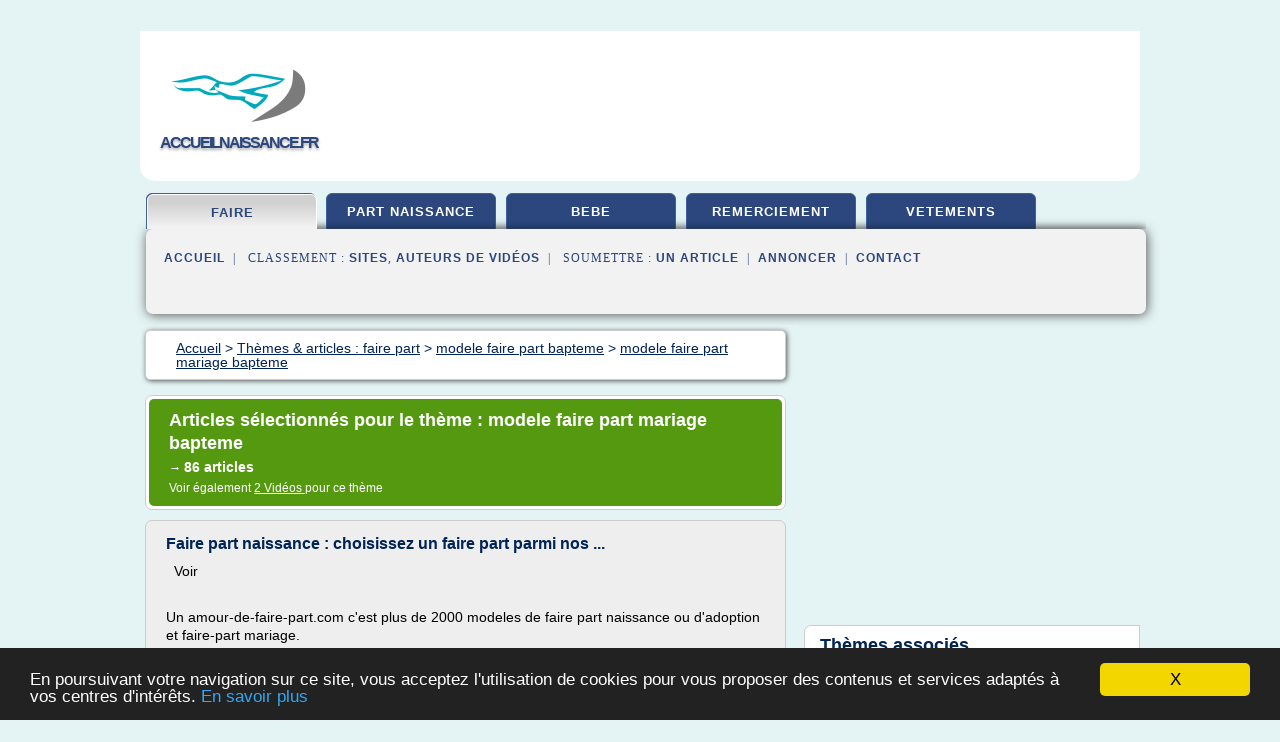

--- FILE ---
content_type: text/html; charset=UTF-8
request_url: https://www.accueilnaissance.fr/n2/c,k/bloglist/modele+faire+part+mariage+bapteme,0
body_size: 111841
content:
<html><head><title>modele faire part mariage bapteme :
              Faire part naissance : choisissez un faire part parmi nos ...
                (article) 
              </title><meta http-equiv="content-type" content="text/html; charset=utf-8"/><meta name="description" content="Sites sur modele faire part mariage bapteme: ; "/><meta name="keywords" content="faire part, modele faire part mariage bapteme, vid&#xE9;os, article, videos, articles, video, vid&#xE9;o"/><meta content="General" name="rating"/><link href="/taggup/css/style,v2.css" rel="stylesheet" type="text/css"/><link href="/taggup/css/fluid_grid.css" rel="stylesheet" type="text/css"/><link href="/taggup/css/glow-tabs/tabs.css" rel="stylesheet" type="text/css"/><script type="text/javascript" src="/taggup//js/taggup.js"><!--NOT EMPTY--></script><script src="/taggup/domains/common/jquery/js/jquery-1.7.1.min.js"><!--NOT EMPTY--></script><script src="/taggup/domains/common/jquery/js/jquery-ui-1.8.17.custom.min.js"><!--NOT EMPTY--></script><link href="/taggup/domains/common/jquery/css/ui-lightness/jquery-ui-1.8.17.custom.css" media="all" type="text/css" rel="stylesheet"/><script type="text/javascript" src="/taggup/domains/common/windows_js_1.3/javascripts/prototype.js"><!--NOT EMPTY--></script><script type="text/javascript" src="/taggup/domains/common/windows_js_1.3/javascripts/window.js"><!--NOT EMPTY--></script><script type="text/javascript" src="/taggup/domains/common/windows_js_1.3/javascripts/effects.js"><!--NOT EMPTY--></script><script type="text/javascript" src="/taggup/domains/common/windows_js_1.3/javascripts/window_ext.js"><!--NOT EMPTY--></script><link href="/taggup/domains/common/windows_js_1.3/themes/default.css" rel="stylesheet" type="text/css"/><script type="text/javascript">var switchTo5x=true;</script>
<script type="text/javascript" src="https://w.sharethis.com/button/buttons.js"></script>
<script type="text/javascript" src="https://s.sharethis.com/loader.js"></script>

<script type="text/javascript">

   jQuery.noConflict();

   jQuery(document).ready(function(){
     jQuery("a.ext").click(function(){ 
        var url = this.href;

        jQuery.ajax({
        async: false,
        type: "GET",
        url: "/logger", 
        data: {
                sid: Math.random(), 
                clicked: url,
		source: window.location.href
        },
        contentType: "application/x-www-form-urlencoded; charset=UTF-8",
        cache: false
        });
        return true; 
    });
  });

  </script><meta name="viewport" content="width=device-width, initial-scale=1"/><script async="" src="//pagead2.googlesyndication.com/pagead/js/adsbygoogle.js"></script><script>
	  (adsbygoogle = window.adsbygoogle || []).push({
	    google_ad_client: "ca-pub-0960210551554417",
	    enable_page_level_ads: true
	  });
	</script></head><body id="top"><script type="text/javascript">
  window.google_analytics_uacct = "UA-1031560-1"
</script>
<center><div id="fixed_header"><div id="fixed_header_logo"><a href="/"><img border="0" src="/logo.png"/></a></div><div id="fixed_header_menu" style="padding-right: 30px"><a onclick="Element.show('navigation_menu'); Element.hide('show_menu');Element.show('hide_menu');" id="show_menu" style="cursor: pointer">Menu</a><a onclick="Element.hide('navigation_menu'); Element.hide('hide_menu');Element.show('show_menu');" id="hide_menu" style="cursor: pointer">Fermer Menu</a></div></div><script type="text/javascript">
    Element.hide('hide_menu');
  </script><div id="fixed_header_mobile"><div id="fixed_header_logo"><a href="/"><img border="0" src="/logo.png"/></a></div><div id="fixed_header_menu" style="padding-right: 30px"><a onclick="Element.show('navigation_menu'); Element.hide('show_mobile_menu');Element.show('hide_mobile_menu');" id="show_mobile_menu" style="cursor: pointer">Menu</a><a onclick="Element.hide('navigation_menu'); Element.hide('hide_mobile_menu');Element.show('show_mobile_menu');" id="hide_mobile_menu" style="cursor: pointer">Fermer Menu</a></div></div><script type="text/javascript">
    Element.hide('hide_mobile_menu');
  </script><script type="text/javascript"><!--
     if(jQuery(window).outerWidth() > 768){
       jQuery("#fixed_header").hide();
     }

     jQuery(window).resize(function () {
        jQuery("#navigation_menu").hide();
        jQuery("#hide_mobile_menu").hide();
        jQuery("#show_mobile_menu").show();
        jQuery("#hide_menu").hide();
        jQuery("#show_menu").show();
        if (jQuery(this).scrollTop() > 80) {
           jQuery("#fixed_header").show();
        } else {
           jQuery("#fixed_header").hide();
        }
     });


     jQuery(window).scroll(function () { 
	jQuery("#navigation_menu").hide();
	jQuery("#hide_mobile_menu").hide();
	jQuery("#show_mobile_menu").show();
	jQuery("#hide_menu").hide();
	jQuery("#show_menu").show();

	if (jQuery(this).scrollTop() > 80) {
           jQuery("#fixed_header").show();
	} else {
	   jQuery("#fixed_header").hide();
	}
     });

      --></script><div id="container"><!--header-top--><div class="logo_container"><table cellspacing="0" cellpadding="10" border="0"><tr><td align="center">      <a href="/">
        <img border="0" src="/logo.png"/>
      </a>
      <div class="logo"><a>accueilnaissance.fr</a></div>

</td><td><div class="header_banner_ad"><!-- CSS dans style,v2.css
-->


<script type="text/javascript">
<!--
        google_ad_client = "pub-0960210551554417";
        /* pageheader */
        google_ad_slot = "9359404680";
        google_ad_width = 728;
        google_ad_height = 90;
        //-->
        </script>
        <script type="text/javascript"
                src="https://pagead2.googlesyndication.com/pagead/show_ads.js">
        <!--NOT EMPTY-->
        </script>




</div></td></tr></table></div><div id="navigation_menu"><ul><li><a href="/index.html">Accueil</a></li><li><a href="/index.html" id="current" class="selected"> Faire Part</a></li><li><a href="/n2/2/part+naissance.html"> Part Naissance</a></li><li><a href="/n2/3/bebe+naissance.html"> B&#xE9;b&#xE9; Naissance</a></li><li><a href="/n2/4/naissance+remerciement.html"> Naissance Remerciement</a></li><li><a href="/n2/5/vetements+naissance.html"> V&#xEA;tements Naissance</a></li><li><a href="/n2/top/blogs/0">Classement de Sites</a></li><li><a href="/n2/top/producers/0">Classement Auteurs de Vid&#xE9;os</a></li><li><a rel="nofollow" href="/submit.php">
        Soumettre 
      un article</a></li><li><a rel="nofollow" href="/advertise.php">Annoncer</a></li><li><a rel="nofollow" href="/contact.php">Contact</a></li></ul></div><script type="text/javascript">
             Element.hide('navigation_menu');
           </script><div id="header"><ul id="navigation"><li id="current" class="selected"><a href="/index.html">faire</a></li><li><a href="/n2/2/part+naissance.html">part naissance</a></li><li><a href="/n2/3/bebe+naissance.html">bebe</a></li><li><a href="/n2/4/naissance+remerciement.html">remerciement</a></li><li><a href="/n2/5/vetements+naissance.html">vetements</a></li><li class="shadow"/></ul><div id="subnavigation"><span>&#xA0;&#xA0;</span><a href="/index.html">Accueil</a><span>&#xA0;&#xA0;|&#xA0;&#xA0; 
        Classement :
      </span><a href="/n2/top/blogs/0">Sites</a><span>, </span><a href="/n2/top/producers/0">Auteurs de Vid&#xE9;os</a><span>&#xA0;&#xA0;|&#xA0;&#xA0; 
        Soumettre :
      </span><a rel="nofollow" href="/submit.php">un article</a><span>&#xA0;&#xA0;|&#xA0;&#xA0;</span><a rel="nofollow" href="/advertise.php">Annoncer</a><span>&#xA0;&#xA0;|&#xA0;&#xA0;</span><a rel="nofollow" href="/contact.php">Contact</a><div id="header_ad"><script type="text/javascript"><!--
        google_ad_client = "pub-0960210551554417";
        /* 728x15, created 3/31/11 */
        google_ad_slot = "0839699374";
        google_ad_width = 728;
        google_ad_height = 15;
        //-->
        </script>
        <script type="text/javascript"
        src="https://pagead2.googlesyndication.com/pagead/show_ads.js">
          <!--NOT EMPTY-->
        </script>
</div></div></div><div id="content"><div id="path"><ol vocab="http://schema.org/" typeof="BreadcrumbList" id="path_BreadcrumbList"><li property="itemListElement" typeof="ListItem"><a property="item" typeof="WebPage" href="/index.html"><span property="name">Accueil</span></a><meta property="position" content="1"/></li><li><span> &gt; </span></li><li property="itemListElement" typeof="ListItem"><a class="selected" property="item" typeof="WebPage" href="/index.html"><span property="name">Th&#xE8;mes &amp; articles :
                            faire part</span></a><meta property="position" content="2"/></li><li><span> &gt; </span></li><li property="itemListElement" typeof="ListItem"><a href="/n2/c,k/bloglist/modele+faire+part+bapteme,0" typeof="WebPage" property="item"><span property="name">modele faire part bapteme</span></a><meta property="position" content="3"/></li><li><span> &gt; </span></li><li property="itemListElement" typeof="ListItem"><a href="/n2/c,k/bloglist/modele+faire+part+mariage+bapteme,0" typeof="WebPage" property="item"><span property="name">modele faire part mariage bapteme</span></a><meta property="position" content="4"/></li></ol></div><div id="main_content"><div class="pagination"><div class="pagination_inner"><p class="hilite">
        Articles s&#xE9;lectionn&#xE9;s pour le th&#xE8;me : 
      modele faire part mariage bapteme</p><p> 
		      &#x2192; <span class="bold">86
        articles 
      </span></p><p>
         Voir &#xE9;galement
      <a href="/n2/c,k/videolist/modele+faire+part+mariage+bapteme,0">2 
        Vid&#xE9;os
      </a>
        pour ce th&#xE8;me
      </p></div></div><div id="itemList"><div class="evenItem"><h1>Faire part naissance : choisissez un faire part parmi nos ...</h1><p>&#xA0; Voir</p><p>&#xA0;</p><p>Un amour-de-faire-part.com c'est plus de 2000 modeles de faire part naissance ou d'adoption et faire-part mariage.</p><p>Retrouvez &#xE9;galement des faire-part de bapteme,...<read_more/></p><p><a target="_blank" href="/n2/blog/www.amour-de-faire-part.com/0#http://www.amour-de-faire-part.com/accueil.aspx?typ_id=faire-part-naissance" class="ext" rel="nofollow">
        Lire la suite
      <img class="icon" border="0" src="/taggup/domains/common/ext_arrow.png"/></a></p><p><br/><span class="property">
        Site :
      </span><a href="/n2/blog/www.amour-de-faire-part.com/0">http://www.amour-de-faire-part.com</a></p><p><span class="property">
        Th&#xE8;mes li&#xE9;s 
      : </span><a href="/n2/c,k/bloglist/faire+part+naissance+mariage+texte,0" style="font-size: &#10;      14px&#10;    ;">faire part naissance mariage texte</a> /
         <a href="/n2/c,k/bloglist/texte+faire+part+naissance+adoption,0" style="font-size: &#10;      12px&#10;    ;">texte faire part naissance adoption</a> /
         <a href="/n2/c,k/bloglist/faire+part+naissance+mariage,0" style="font-size: &#10;      18px&#10;    ;">faire part naissance mariage</a> /
         <a href="/n2/c,k/bloglist/modele+de+texte+pour+faire+part+de+naissance,0" style="font-size: &#10;      14px&#10;    ;">modele de texte pour faire part de naissance</a> /
         <a href="/n2/c,k/bloglist/idee+de+texte+pour+faire+part+mariage+et+bapteme,0" style="font-size: &#10;      12px&#10;    ;">idee de texte pour faire part mariage et bapteme</a></p><div class="tag_ad">

<style type="text/css">
@media (min-width: 769px) {
div.tag_ad_1_desktop {  }
div.tag_ad_1_mobile { display: none }
}

@media (max-width: 768px) {
div.tag_ad_1_mobile {  }
div.tag_ad_1_desktop { display: none }
}

</style>

<div class="tag_ad_1_desktop">

<script type="text/javascript"><!--
        google_ad_client = "pub-0960210551554417";
        /* 468x15, created 3/31/11 */
        google_ad_slot = "8030561878";
        google_ad_width = 468;
        google_ad_height = 15;
        //-->
        </script>
        <script type="text/javascript"
        src="https://pagead2.googlesyndication.com/pagead/show_ads.js">
          <!--NOT EMPTY-->
        </script>

</div>


<div class="tag_ad_1_mobile">

<script async src="//pagead2.googlesyndication.com/pagead/js/adsbygoogle.js"></script>
<!-- responsive-text-display -->
<ins class="adsbygoogle"
     style="display:block"
     data-ad-client="ca-pub-0960210551554417"
     data-ad-slot="9996705600"
     data-ad-format="auto"></ins>
<script>
(adsbygoogle = window.adsbygoogle || []).push({});
</script>

</div>
</div></div><div class="oddItem"><h2>Faire-part de naissance, bapt&#xEA;me, mariage, communion ...</h2><p>Besoin d'un faire-part personnalis&#xE9; pour une naissance, un bapt&#xEA;me ou un mariage ? Sur faire-part-magique.com, retrouvez tous les mod&#xE8;les de faire-parts, ainsi que des conseils pratique sur l'organisation du bapt&#xEA;me de votre...<read_more/></p><p><a target="_blank" href="/n2/blog/faire-part-magique.com/0#http://faire-part-magique.com/" class="ext" rel="nofollow">
        Lire la suite
      <img class="icon" border="0" src="/taggup/domains/common/ext_arrow.png"/></a></p><p><br/><span class="property">
        Site :
      </span><a href="/n2/blog/faire-part-magique.com/0">http://faire-part-magique.com</a></p><p><span class="property">
        Th&#xE8;mes li&#xE9;s 
      : </span><a href="/n2/c,k/bloglist/modele+faire+part+mariage+bapteme,0" class="selected" style="font-size: &#10;      14px&#10;    ;">modele faire part mariage bapteme</a> /
         <a href="/n2/c,k/bloglist/faire+part+bapteme+mariage,0" style="font-size: &#10;      14px&#10;    ;">faire part bapteme mariage</a> /
         <a href="/n2/c,k/bloglist/faire+part+naissance+mariage+original,0" style="font-size: &#10;      14px&#10;    ;">faire part naissance mariage original</a> /
         <a href="/n2/c,k/bloglist/faire+part+naissance+mariage,0" style="font-size: &#10;      18px&#10;    ;">faire part naissance mariage</a> /
         <a href="/n2/c,k/bloglist/faire+part+naissance+et+bapteme,0" style="font-size: &#10;      14px&#10;    ;">faire part naissance et bapteme</a></p><div class="tag_ad">

<style type="text/css">
@media (min-width: 769px) {
div.tag_ad_2_desktop {  }
div.tag_ad_2_mobile { display: none }
}

@media (max-width: 768px) {
div.tag_ad_2_mobile {  }
div.tag_ad_2_desktop { display: none }
}

</style>

<div class="tag_ad_2_desktop">

<script type="text/javascript"><!--
        google_ad_client = "pub-0960210551554417";
        /* 468x15, created 3/31/11 */
        google_ad_slot = "8030561878";
        google_ad_width = 468;
        google_ad_height = 15;
        //-->
        </script>
        <script type="text/javascript"
        src="https://pagead2.googlesyndication.com/pagead/show_ads.js">
          <!--NOT EMPTY-->
        </script>

</div>


<div class="tag_ad_2_mobile">

<script async src="//pagead2.googlesyndication.com/pagead/js/adsbygoogle.js"></script>
<!-- responsive-text-display -->
<ins class="adsbygoogle"
     style="display:block"
     data-ad-client="ca-pub-0960210551554417"
     data-ad-slot="9996705600"
     data-ad-format="auto"></ins>
<script>
(adsbygoogle = window.adsbygoogle || []).push({});
</script>

</div>
</div></div><div class="evenItem"><h2>faire-part-magique.comBapt&#xEA;me - faire-part-magique.com</h2><p>Retour en haut de page</p><p>Besoin d'un faire-part personnalis&#xE9; pour une naissance, un bapt&#xEA;me ou un mariage ? Sur faire-part-magique.com, retrouvez tous les mod&#xE8;les de faire-parts, ainsi que des conseils pratique sur l'organisation du...<read_more/></p><p><a target="_blank" href="/n2/blog/faire-part-magique.com/0#http://faire-part-magique.com/faire-part-bapteme/" class="ext" rel="nofollow">
        Lire la suite
      <img class="icon" border="0" src="/taggup/domains/common/ext_arrow.png"/></a></p><p><br/><span class="property">
        Site :
      </span><a href="/n2/blog/faire-part-magique.com/0">http://faire-part-magique.com</a></p><p><span class="property">
        Th&#xE8;mes li&#xE9;s 
      : </span><a href="/n2/c,k/bloglist/modele+faire+part+mariage+bapteme,0" class="selected" style="font-size: &#10;      14px&#10;    ;">modele faire part mariage bapteme</a> /
         <a href="/n2/c,k/bloglist/faire+part+bapteme+mariage,0" style="font-size: &#10;      14px&#10;    ;">faire part bapteme mariage</a> /
         <a href="/n2/c,k/bloglist/faire+part+naissance+mariage+original,0" style="font-size: &#10;      14px&#10;    ;">faire part naissance mariage original</a> /
         <a href="/n2/c,k/bloglist/faire+part+naissance+mariage,0" style="font-size: &#10;      18px&#10;    ;">faire part naissance mariage</a> /
         <a href="/n2/c,k/bloglist/faire+part+mariage+personnalise+original,0" style="font-size: &#10;      14px&#10;    ;">faire part mariage personnalise original</a></p><div class="tag_ad">
<script async src="//pagead2.googlesyndication.com/pagead/js/adsbygoogle.js"></script>
<!-- responsive-text-display -->
<ins class="adsbygoogle"
     style="display:block"
     data-ad-client="ca-pub-0960210551554417"
     data-ad-slot="9996705600"
     data-ad-format="auto"></ins>
<script>
(adsbygoogle = window.adsbygoogle || []).push({});
</script>

</div></div><div class="oddItem"><h2>Faire-part original, originaux, Loupiots Design, Naissance ...</h2><p>Loupiot Design Loupiot Design Blog Faire-part d'adoption M&#xE9;kiss&#xE9; Kifessa Faire-part mariage, pacs Surprises Faire-part naissance, bapt&#xEA;me Mon panier</p><p>Loupiots Design propose des faire-part originaux et ludiques pour vos cartes d'annonces familiales : mariage, PACS, naissance, adoption et invitation. Les...<read_more/></p><p><a target="_blank" href="/n2/blog/www.loupiots-design.com/0#http://www.loupiots-design.com/fr/" class="ext" rel="nofollow">
        Lire la suite
      <img class="icon" border="0" src="/taggup/domains/common/ext_arrow.png"/></a></p><p><br/><span class="property">
        Site :
      </span><a href="/n2/blog/www.loupiots-design.com/0">http://www.loupiots-design.com</a></p><p><span class="property">
        Th&#xE8;mes li&#xE9;s 
      : </span><a href="/n2/c,k/bloglist/faire+part+naissance+design+original,0" style="font-size: &#10;      12px&#10;    ;">faire part naissance design original</a> /
         <a href="/n2/c,k/bloglist/faire+part+loupiots+design,0" style="font-size: &#10;      11px&#10;    ;">faire part loupiots design</a> /
         <a href="/n2/c,k/bloglist/faire+part+naissance+mariage+original,0" style="font-size: &#10;      14px&#10;    ;">faire part naissance mariage original</a> /
         <a href="/n2/c,k/bloglist/faire+part+naissance+design,0" style="font-size: &#10;      12px&#10;    ;">faire part naissance design</a> /
         <a href="/n2/c,k/bloglist/blog+faire+part+naissance+original,0" style="font-size: &#10;      12px&#10;    ;">blog faire part naissance original</a></p></div><div class="evenItem"><h2>Faire-part Reunion (Dom Tom) - organisation-mariage.net</h2><p>Faire-part Reunion</p><p>Faire-part Reunion</p><p>mariage &#xE0; Saint Denis , mariage &#xE0; Saint Pierre , mariage &#xE0; Saint Benoit , mariage &#xE0; Saint Paul</p><p>Guide gratuit du Mariage &#xE0; la Reunion : trouvez des faire-part, un...<read_more/></p><p><a target="_blank" href="/n2/blog/www.organisation-mariage.net/0#http://www.organisation-mariage.net/annuaire/dom-tom/974-reunion/faire-part.htm" class="ext" rel="nofollow">
        Lire la suite
      <img class="icon" border="0" src="/taggup/domains/common/ext_arrow.png"/></a></p><p><br/><span class="property">
        Site :
      </span><a href="/n2/blog/www.organisation-mariage.net/0">http://www.organisation-mariage.net</a></p><p><span class="property">
        Th&#xE8;mes li&#xE9;s 
      : </span><a href="/n2/c,k/bloglist/creer+un+faire+part+de+mariage+gratuit,0" style="font-size: &#10;      14px&#10;    ;">creer un faire part de mariage gratuit</a> /
         <a href="/n2/c,k/bloglist/texte+faire+part+mariage+gratuit,0" style="font-size: &#10;      14px&#10;    ;">texte faire part mariage gratuit</a> /
         <a href="/n2/c,k/bloglist/idee+faire+part+de+mariage+gratuit,0" style="font-size: &#10;      12px&#10;    ;">idee faire part de mariage gratuit</a> /
         <a href="/n2/c,k/bloglist/faire+part+personnalise+mariage+gratuit,0" style="font-size: &#10;      14px&#10;    ;">faire part personnalise mariage gratuit</a> /
         <a href="/n2/c,k/bloglist/faire+part+mariage+gratuit,0" style="font-size: &#10;      14px&#10;    ;">faire part mariage gratuit</a></p></div><div class="oddItem"><h2>Enveloppe carr&#xE9;e, enveloppe pollen, faire-part calque ...</h2><p>&#xA0;</p><p>&#xA0;</p><p>Retrouvez dans notre boutique en ligne le mod&#xE8;le de faire-part qui correspond le mieux &#xE0; votre &#xE9;venement. Faire-part &#xE0; imprimer et &#xE0; faire soi-m&#xEA;me pour mariage,...<read_more/></p><p><a target="_blank" href="/n2/blog/www.papiers-faire-part.ch/0#http://www.papiers-faire-part.ch/enveloppe-carree_d2-6.html" class="ext" rel="nofollow">
        Lire la suite
      <img class="icon" border="0" src="/taggup/domains/common/ext_arrow.png"/></a></p><p><br/><span class="property">
        Site :
      </span><a href="/n2/blog/www.papiers-faire-part.ch/0">http://www.papiers-faire-part.ch</a></p><p><span class="property">
        Th&#xE8;mes li&#xE9;s 
      : </span><a href="/n2/c,k/bloglist/faire+part+de+naissance+a+imprimer+soi+meme,0" style="font-size: &#10;      12px&#10;    ;">faire part de naissance a imprimer soi meme</a> /
         <a href="/n2/c,k/bloglist/faire+part+de+mariage+a+imprimer+soi+meme,0" style="font-size: &#10;      12px&#10;    ;">faire part de mariage a imprimer soi meme</a> /
         <a href="/n2/c,k/bloglist/faire+part+bapteme+imprimer+soi+meme,0" style="font-size: &#10;      12px&#10;    ;">faire part bapteme imprimer soi meme</a> /
         <a href="/n2/c,k/bloglist/enveloppes+faire+part+mariage,0" style="font-size: &#10;      14px&#10;    ;">enveloppes faire part mariage</a> /
         <a href="/n2/c,k/bloglist/faire+part+de+naissance+a+realiser+soi+meme,0" style="font-size: &#10;      12px&#10;    ;">faire part de naissance a realiser soi meme</a></p></div><div class="evenItem"><h2>Papier calque, papier pour ... - papiers-faire-part.be</h2><p>&#xA0;</p><p>&#xA0;</p><p>Retrouvez dans notre boutique en ligne le mod&#xE8;le de faire-part qui correspond le mieux &#xE0; votre &#xE9;venement. Faire-part &#xE0; imprimer et &#xE0; faire soi-m&#xEA;me pour mariage,...<read_more/></p><p><a target="_blank" href="/n2/blog/unclassified/0#http://www.papiers-faire-part.be/cromatico-papier_m2-13.html" class="ext" rel="nofollow">
        Lire la suite
      <img class="icon" border="0" src="/taggup/domains/common/ext_arrow.png"/></a></p><p><br/><span class="property">
        Site :
      </span>http://www.papiers-faire-part.be</p><p><span class="property">
        Th&#xE8;mes li&#xE9;s 
      : </span><a href="/n2/c,k/bloglist/faire+part+de+naissance+a+imprimer+soi+meme,0" style="font-size: &#10;      12px&#10;    ;">faire part de naissance a imprimer soi meme</a> /
         <a href="/n2/c,k/bloglist/papier+faire+part+pour+imprimante,0" style="font-size: &#10;      14px&#10;    ;">papier faire part pour imprimante</a> /
         <a href="/n2/c,k/bloglist/faire+part+de+mariage+a+imprimer+soi+meme,0" style="font-size: &#10;      12px&#10;    ;">faire part de mariage a imprimer soi meme</a> /
         <a href="/n2/c,k/bloglist/faire+part+bapteme+papier+calque,0" style="font-size: &#10;      11px&#10;    ;">faire part bapteme papier calque</a> /
         <a href="/n2/c,k/bloglist/papier+faire+part+naissance,0" style="font-size: &#10;      16px&#10;    ;">papier faire part naissance</a></p></div><div class="oddItem"><h2>Exemple faire part naissance scrapbooking</h2><p>Exemple faire part naissance scrapbooking</p><p>faire part mariage ou faire part naissance...r&#xE9;alisation de votre projet papiers faire part...faire soi m&#xEA;me ou &#xE0; imprimer soi m&#xEA;me ou...scrapbooking...nous vous recommandons de cr&#xE9;er plusieurs exemples afin...</p><p>cdip boutique   logiciel de g&#xE9;n&#xE9;alogie et scrapbooking accueil tablette facilotab...&#xFFFD;? travers quelques exemples...savoir plus utiliser la presse ancienne en g&#xE9;n&#xE9;alogie la rubrique faire part...naissances...</p><p>uno se plie en 4 pour faire...<read_more/></p><p><a target="_blank" href="/n2/blog/www.letempleduscrap.fr/0#http://www.letempleduscrap.fr/exemple-faire-part-naissance-scrapbooking/" class="ext" rel="nofollow">
        Lire la suite
      <img class="icon" border="0" src="/taggup/domains/common/ext_arrow.png"/></a></p><p><br/><span class="property">
        Site :
      </span><a href="/n2/blog/www.letempleduscrap.fr/0">http://www.letempleduscrap.fr</a></p><p><span class="property">
        Th&#xE8;mes li&#xE9;s 
      : </span><a href="/n2/c,k/bloglist/faire+part+mariage+imprimer+soi+meme+gratuit,0" style="font-size: &#10;      12px&#10;    ;">faire part mariage imprimer soi meme gratuit</a> /
         <a href="/n2/c,k/bloglist/modeles+faire+part+mariage+gratuit+telecharger,0" style="font-size: &#10;      14px&#10;    ;">modeles faire part mariage gratuit telecharger</a> /
         <a href="/n2/c,k/bloglist/logiciel+faire+part+mariage+gratuit+a+telecharger,0" style="font-size: &#10;      12px&#10;    ;">logiciel faire part mariage gratuit a telecharger</a> /
         <a href="/n2/c,k/bloglist/faire+part+bapteme+fille+scrapbooking,0" style="font-size: &#10;      11px&#10;    ;">faire part bapteme fille scrapbooking</a> /
         <a href="/n2/c,k/bloglist/modele+faire+part+bapteme+scrapbooking,0" style="font-size: &#10;      11px&#10;    ;">modele faire part bapteme scrapbooking</a></p></div><div class="evenItem"><h2>T&#xE9;l&#xE9;charger Faire-part - GNT</h2><p>Faire-part permet de cr&#xE9;er tr&#xE8;s facilement des faire-part.</p><p>Faire-part est un logiciel qui permet de cr&#xE9;er tr&#xE8;s facilement des faire-part avec des r&#xE9;sultats dignes de ce nom.</p><p>Ce que propose ce logiciel :</p><p>200.000 mod&#xE8;les et images de faire-part et remerciements</p><p>Divers th&#xE8;mes abord&#xE9;es : Mariage,...<read_more/></p><p><a target="_blank" href="/n2/blog/unclassified/0#http://www.generation-nt.com/faire-part-telechargement-26858.html" class="ext" rel="nofollow">
        Lire la suite
      <img class="icon" border="0" src="/taggup/domains/common/ext_arrow.png"/></a></p><p><span class="property">Date: </span>2017-03-06 00:33:48<br/><span class="property">
        Site :
      </span>http://www.generation-nt.com</p><p><span class="property">
        Th&#xE8;mes li&#xE9;s 
      : </span><a href="/n2/c,k/bloglist/telecharger+logiciel+pour+creer+faire+part+naissance,0" style="font-size: &#10;      12px&#10;    ;">telecharger logiciel pour creer faire part naissance</a> /
         <a href="/n2/c,k/bloglist/logiciel+creer+faire+part+mariage,0" style="font-size: &#10;      12px&#10;    ;">logiciel creer faire part mariage</a> /
         <a href="/n2/c,k/bloglist/logiciel+pour+creer+faire+part+de+bapteme,0" style="font-size: &#10;      12px&#10;    ;">logiciel pour creer faire part de bapteme</a> /
         <a href="/n2/c,k/bloglist/logiciel+pour+creer+ses+faire+part+de+naissance,0" style="font-size: &#10;      12px&#10;    ;">logiciel pour creer ses faire part de naissance</a> /
         <a href="/n2/c,k/bloglist/logiciel+pour+creer+faire+part,0" style="font-size: &#10;      14px&#10;    ;">logiciel pour creer faire part</a></p></div><div class="oddItem"><h2>Faire part Invitation anniversaire mariage - mon ...</h2><p>La cr&#xE9;ation d'un faire part sur mesure a tous les avantages&#xA0;: il correspondra exactement au th&#xE8;me de votre mariage, et vous ressemblera puisque vous guiderez totalement sa r&#xE9;alisation.</p><p>Votre faire-part sera unique&#xA0;!</p><p>&#xA0;</p><p>Nous cr&#xE9;ons pour vous des faire part de mariage sur mesure (selon le th&#xE8;me du mariage, la d&#xE9;co, les go&#xFB;ts communs...<read_more/></p><p><a target="_blank" href="/n2/blog/www.mon-petitmonde.com/0#http://www.mon-petitmonde.com/67-invitation-anniversaire-de-mariage" class="ext" rel="nofollow">
        Lire la suite
      <img class="icon" border="0" src="/taggup/domains/common/ext_arrow.png"/></a></p><p><br/><span class="property">
        Site :
      </span><a href="/n2/blog/www.mon-petitmonde.com/0">http://www.mon-petitmonde.com</a></p><p><span class="property">
        Th&#xE8;mes li&#xE9;s 
      : </span><a href="/n2/c,k/bloglist/faire+part+d+invitation+anniversaire+de+mariage,0" style="font-size: &#10;      14px&#10;    ;">faire part d'invitation anniversaire de mariage</a> /
         <a href="/n2/c,k/bloglist/exemple+de+faire+part+d+anniversaire+de+mariage,0" style="font-size: &#10;      14px&#10;    ;">exemple de faire part d'anniversaire de mariage</a> /
         <a href="/n2/c,k/bloglist/creation+faire+part+mariage+sur+mesure,0" style="font-size: &#10;      14px&#10;    ;">creation faire part mariage sur mesure</a> /
         <a href="/n2/c,k/bloglist/modele+de+faire+part+d+anniversaire+de+mariage,0" style="font-size: &#10;      14px&#10;    ;">modele de faire part d'anniversaire de mariage</a> /
         <a href="/n2/c,k/bloglist/faire+part+d+anniversaire+de+mariage,0" style="font-size: &#10;      14px&#10;    ;">faire part d'anniversaire de mariage</a></p></div><div class="evenItem"><h2>Faire-part de naissance &#xE0; prix discount - webrankinfo.com</h2><p>Site de vente en ligne de faire-part de naissance, faire-part de mariage et cartes de remerciement originaux &#xE0; prix discount en France. Divers mod&#xE8;les uniques et personnalisables disponible dans les cat&#xE9;gories tendresse, b&#xE9;b&#xE9;, humour, animaux, tendence et classique.</p><p>En r&#xE9;sum&#xE9;, voici comment d&#xE9;finir ce site : faire-part naissance, faire-part mariage, carte de remerciemment, annoncer une naissance et faire-part b&#xE9;b&#xE9;.</p><p>Site : fairepartdiscount.com</p><p>Vente en ligne de faire-part de naissance et faire-part de bapt&#xEA;me</p><p>123 B&#xE9;b&#xE9;...<read_more/></p><p><a target="_blank" href="/n2/blog/www.webrankinfo.com/0#http://www.webrankinfo.com/annuaire/site-27830.htm" class="ext" rel="nofollow">
        Lire la suite
      <img class="icon" border="0" src="/taggup/domains/common/ext_arrow.png"/></a></p><p><br/><span class="property">
        Site :
      </span><a href="/n2/blog/www.webrankinfo.com/0">http://www.webrankinfo.com</a></p><p><span class="property">
        Th&#xE8;mes li&#xE9;s 
      : </span><a href="/n2/c,k/bloglist/carte+faire+part+mariage+texte,0" style="font-size: &#10;      14px&#10;    ;">carte faire part mariage texte</a> /
         <a href="/n2/c,k/bloglist/vente+en+ligne+faire+part+mariage,0" style="font-size: &#10;      12px&#10;    ;">vente en ligne faire part mariage</a> /
         <a href="/n2/c,k/bloglist/faire+part+mariage+personnalise+en+ligne,0" style="font-size: &#10;      14px&#10;    ;">faire part mariage personnalise en ligne</a> /
         <a href="/n2/c,k/bloglist/carte+de+remerciement+faire+part+de+naissance,0" style="font-size: &#10;      14px&#10;    ;">carte de remerciement faire part de naissance</a> /
         <a href="/n2/c,k/bloglist/faire+part+naissance+mariage+texte,0" style="font-size: &#10;      14px&#10;    ;">faire part naissance mariage texte</a></p></div><div class="oddItem"><h2>Papier faire part, papier &#xE0; imprimer : papiers-faire-part.ch</h2><p>Pour obtenir un effet de transparence, utiliser un papier calque . Ce papier peut &#xE9;galement &#xEA;tre utiliser pour les loisirs cr&#xE9;atifs et le bricolage .</p><p>&#xA0;</p><p>&#xA0;</p><p>Retrouvez dans notre boutique en ligne le mod&#xE8;le de faire-part...<read_more/></p><p><a target="_blank" href="/n2/blog/www.papiers-faire-part.ch/0#http://www.papiers-faire-part.ch/papier_d1-1.html" class="ext" rel="nofollow">
        Lire la suite
      <img class="icon" border="0" src="/taggup/domains/common/ext_arrow.png"/></a></p><p><br/><span class="property">
        Site :
      </span><a href="/n2/blog/www.papiers-faire-part.ch/0">http://www.papiers-faire-part.ch</a></p><p><span class="property">
        Th&#xE8;mes li&#xE9;s 
      : </span><a href="/n2/c,k/bloglist/papier+faire+part+pour+imprimante,0" style="font-size: &#10;      14px&#10;    ;">papier faire part pour imprimante</a> /
         <a href="/n2/c,k/bloglist/papier+faire+part+naissance,0" style="font-size: &#10;      16px&#10;    ;">papier faire part naissance</a> /
         <a href="/n2/c,k/bloglist/faire+part+de+naissance+a+imprimer+soi+meme,0" style="font-size: &#10;      12px&#10;    ;">faire part de naissance a imprimer soi meme</a> /
         <a href="/n2/c,k/bloglist/faire+part+de+mariage+a+imprimer+soi+meme,0" style="font-size: &#10;      12px&#10;    ;">faire part de mariage a imprimer soi meme</a> /
         <a href="/n2/c,k/bloglist/faire+part+bapteme+papier+calque,0" style="font-size: &#10;      11px&#10;    ;">faire part bapteme papier calque</a></p></div><div class="evenItem"><h2>Faire part bapteme photo - mon-petitmonde.com</h2><p>La cr&#xE9;ation d'un faire part sur mesure a tous les avantages&#xA0;: il correspondra exactement au th&#xE8;me de votre mariage, et vous ressemblera puisque vous guiderez totalement sa r&#xE9;alisation.</p><p>Votre faire-part sera unique&#xA0;!</p><p>&#xA0;</p><p>Nous cr&#xE9;ons pour vous des faire part de mariage sur mesure (selon le th&#xE8;me du mariage, la d&#xE9;co, les go&#xFB;ts communs...<read_more/></p><p><a target="_blank" href="/n2/blog/www.mon-petitmonde.com/0#http://www.mon-petitmonde.com/50-faire-part-bapteme-photo" class="ext" rel="nofollow">
        Lire la suite
      <img class="icon" border="0" src="/taggup/domains/common/ext_arrow.png"/></a></p><p><br/><span class="property">
        Site :
      </span><a href="/n2/blog/www.mon-petitmonde.com/0">http://www.mon-petitmonde.com</a></p><p><span class="property">
        Th&#xE8;mes li&#xE9;s 
      : </span><a href="/n2/c,k/bloglist/creation+faire+part+mariage+sur+mesure,0" style="font-size: &#10;      14px&#10;    ;">creation faire part mariage sur mesure</a> /
         <a href="/n2/c,k/bloglist/faire+part+d+invitation+anniversaire+de+mariage,0" style="font-size: &#10;      14px&#10;    ;">faire part d'invitation anniversaire de mariage</a> /
         <a href="/n2/c,k/bloglist/exemple+de+faire+part+d+anniversaire+de+mariage,0" style="font-size: &#10;      14px&#10;    ;">exemple de faire part d'anniversaire de mariage</a> /
         <a href="/n2/c,k/bloglist/faire+part+sur+mesure+mariage,0" style="font-size: &#10;      14px&#10;    ;">faire part sur mesure mariage</a> /
         <a href="/n2/c,k/bloglist/exemple+faire+part+mariage+bapteme,0" style="font-size: &#10;      14px&#10;    ;">exemple faire part mariage bapteme</a></p></div><div class="oddItem"><h2>Faire part mariage personnalisable - mon-petitmonde.com</h2><p>La cr&#xE9;ation d'un faire part sur mesure a tous les avantages&#xA0;: il correspondra exactement au th&#xE8;me de votre mariage, et vous ressemblera puisque vous guiderez totalement sa r&#xE9;alisation.</p><p>Votre faire-part sera unique&#xA0;!</p><p>&#xA0;</p><p>Nous cr&#xE9;ons pour vous des faire part de mariage sur mesure (selon le th&#xE8;me du mariage, la d&#xE9;co, les go&#xFB;ts communs...<read_more/></p><p><a target="_blank" href="/n2/blog/www.mon-petitmonde.com/0#http://www.mon-petitmonde.com/15-faire-part-mariage-personnalisable" class="ext" rel="nofollow">
        Lire la suite
      <img class="icon" border="0" src="/taggup/domains/common/ext_arrow.png"/></a></p><p><br/><span class="property">
        Site :
      </span><a href="/n2/blog/www.mon-petitmonde.com/0">http://www.mon-petitmonde.com</a></p><p><span class="property">
        Th&#xE8;mes li&#xE9;s 
      : </span><a href="/n2/c,k/bloglist/creation+faire+part+mariage+sur+mesure,0" style="font-size: &#10;      14px&#10;    ;">creation faire part mariage sur mesure</a> /
         <a href="/n2/c,k/bloglist/faire+part+d+invitation+anniversaire+de+mariage,0" style="font-size: &#10;      14px&#10;    ;">faire part d'invitation anniversaire de mariage</a> /
         <a href="/n2/c,k/bloglist/exemple+de+faire+part+d+anniversaire+de+mariage,0" style="font-size: &#10;      14px&#10;    ;">exemple de faire part d'anniversaire de mariage</a> /
         <a href="/n2/c,k/bloglist/faire+part+sur+mesure+mariage,0" style="font-size: &#10;      14px&#10;    ;">faire part sur mesure mariage</a> /
         <a href="/n2/c,k/bloglist/modele+de+faire+part+d+anniversaire+de+mariage,0" style="font-size: &#10;      14px&#10;    ;">modele de faire part d'anniversaire de mariage</a></p></div><div class="evenItem"><h2>Faire part mariage original - Mon-PetitMonde.com</h2><p>La cr&#xE9;ation d'un faire part sur mesure a tous les avantages&#xA0;: il correspondra exactement au th&#xE8;me de votre mariage, et vous ressemblera puisque vous guiderez totalement sa r&#xE9;alisation.</p><p>Votre faire-part sera unique&#xA0;!</p><p>&#xA0;</p><p>Nous cr&#xE9;ons pour vous des faire part de mariage sur mesure (selon le th&#xE8;me du mariage, la d&#xE9;co, les go&#xFB;ts communs...<read_more/></p><p><a target="_blank" href="/n2/blog/www.mon-petitmonde.com/0#http://www.mon-petitmonde.com/5-faire-part-mariage-createurs-creation-personnalisable" class="ext" rel="nofollow">
        Lire la suite
      <img class="icon" border="0" src="/taggup/domains/common/ext_arrow.png"/></a></p><p><br/><span class="property">
        Site :
      </span><a href="/n2/blog/www.mon-petitmonde.com/0">http://www.mon-petitmonde.com</a></p><p><span class="property">
        Th&#xE8;mes li&#xE9;s 
      : </span><a href="/n2/c,k/bloglist/creation+faire+part+mariage+sur+mesure,0" style="font-size: &#10;      14px&#10;    ;">creation faire part mariage sur mesure</a> /
         <a href="/n2/c,k/bloglist/faire+part+d+invitation+anniversaire+de+mariage,0" style="font-size: &#10;      14px&#10;    ;">faire part d'invitation anniversaire de mariage</a> /
         <a href="/n2/c,k/bloglist/exemple+de+faire+part+d+anniversaire+de+mariage,0" style="font-size: &#10;      14px&#10;    ;">exemple de faire part d'anniversaire de mariage</a> /
         <a href="/n2/c,k/bloglist/faire+part+sur+mesure+mariage,0" style="font-size: &#10;      14px&#10;    ;">faire part sur mesure mariage</a> /
         <a href="/n2/c,k/bloglist/modele+de+faire+part+d+anniversaire+de+mariage,0" style="font-size: &#10;      14px&#10;    ;">modele de faire part d'anniversaire de mariage</a></p></div><div class="oddItem"><h2>Faire part adoption - mon-petitmonde.com</h2><p>La cr&#xE9;ation d'un faire part sur mesure a tous les avantages&#xA0;: il correspondra exactement au th&#xE8;me de votre mariage, et vous ressemblera puisque vous guiderez totalement sa r&#xE9;alisation.</p><p>Votre faire-part sera unique&#xA0;!</p><p>&#xA0;</p><p>Nous cr&#xE9;ons pour vous des faire part de mariage sur mesure (selon le th&#xE8;me du mariage, la d&#xE9;co, les go&#xFB;ts communs...<read_more/></p><p><a target="_blank" href="/n2/blog/www.mon-petitmonde.com/0#http://www.mon-petitmonde.com/40-faire-part-adoption" class="ext" rel="nofollow">
        Lire la suite
      <img class="icon" border="0" src="/taggup/domains/common/ext_arrow.png"/></a></p><p><br/><span class="property">
        Site :
      </span><a href="/n2/blog/www.mon-petitmonde.com/0">http://www.mon-petitmonde.com</a></p><p><span class="property">
        Th&#xE8;mes li&#xE9;s 
      : </span><a href="/n2/c,k/bloglist/creation+faire+part+mariage+sur+mesure,0" style="font-size: &#10;      14px&#10;    ;">creation faire part mariage sur mesure</a> /
         <a href="/n2/c,k/bloglist/faire+part+d+invitation+anniversaire+de+mariage,0" style="font-size: &#10;      14px&#10;    ;">faire part d'invitation anniversaire de mariage</a> /
         <a href="/n2/c,k/bloglist/exemple+de+faire+part+d+anniversaire+de+mariage,0" style="font-size: &#10;      14px&#10;    ;">exemple de faire part d'anniversaire de mariage</a> /
         <a href="/n2/c,k/bloglist/faire+part+sur+mesure+mariage,0" style="font-size: &#10;      14px&#10;    ;">faire part sur mesure mariage</a> /
         <a href="/n2/c,k/bloglist/creation+faire+part+naissance+sur+mesure,0" style="font-size: &#10;      14px&#10;    ;">creation faire part naissance sur mesure</a></p></div><div class="evenItem"><h2>Faire part naissance original - Mon-PetitMonde.com</h2><p>La cr&#xE9;ation d'un faire part sur mesure a tous les avantages&#xA0;: il correspondra exactement au th&#xE8;me de votre mariage, et vous ressemblera puisque vous guiderez totalement sa r&#xE9;alisation.</p><p>Votre faire-part sera unique&#xA0;!</p><p>&#xA0;</p><p>Nous cr&#xE9;ons pour vous des faire part de mariage sur mesure (selon le th&#xE8;me du mariage, la d&#xE9;co, les go&#xFB;ts communs...<read_more/></p><p><a target="_blank" href="/n2/blog/www.mon-petitmonde.com/0#http://www.mon-petitmonde.com/6-faire-part-naissance" class="ext" rel="nofollow">
        Lire la suite
      <img class="icon" border="0" src="/taggup/domains/common/ext_arrow.png"/></a></p><p><br/><span class="property">
        Site :
      </span><a href="/n2/blog/www.mon-petitmonde.com/0">http://www.mon-petitmonde.com</a></p><p><span class="property">
        Th&#xE8;mes li&#xE9;s 
      : </span><a href="/n2/c,k/bloglist/creation+faire+part+mariage+sur+mesure,0" style="font-size: &#10;      14px&#10;    ;">creation faire part mariage sur mesure</a> /
         <a href="/n2/c,k/bloglist/faire+part+d+invitation+anniversaire+de+mariage,0" style="font-size: &#10;      14px&#10;    ;">faire part d'invitation anniversaire de mariage</a> /
         <a href="/n2/c,k/bloglist/creation+faire+part+naissance+sur+mesure,0" style="font-size: &#10;      14px&#10;    ;">creation faire part naissance sur mesure</a> /
         <a href="/n2/c,k/bloglist/exemple+de+faire+part+d+anniversaire+de+mariage,0" style="font-size: &#10;      14px&#10;    ;">exemple de faire part d'anniversaire de mariage</a> /
         <a href="/n2/c,k/bloglist/faire+part+sur+mesure+mariage,0" style="font-size: &#10;      14px&#10;    ;">faire part sur mesure mariage</a></p></div><div class="oddItem"><h2>Coupon r&#xE9;ponse mariage - mon-petitmonde.com</h2><p>La cr&#xE9;ation d'un faire part sur mesure a tous les avantages&#xA0;: il correspondra exactement au th&#xE8;me de votre mariage, et vous ressemblera puisque vous guiderez totalement sa r&#xE9;alisation.</p><p>Votre faire-part sera unique&#xA0;!</p><p>&#xA0;</p><p>Nous cr&#xE9;ons pour vous des faire part de mariage sur mesure (selon le th&#xE8;me du mariage, la d&#xE9;co, les go&#xFB;ts communs...<read_more/></p><p><a target="_blank" href="/n2/blog/www.mon-petitmonde.com/0#http://www.mon-petitmonde.com/135-coupon-reponse-mariage" class="ext" rel="nofollow">
        Lire la suite
      <img class="icon" border="0" src="/taggup/domains/common/ext_arrow.png"/></a></p><p><br/><span class="property">
        Site :
      </span><a href="/n2/blog/www.mon-petitmonde.com/0">http://www.mon-petitmonde.com</a></p><p><span class="property">
        Th&#xE8;mes li&#xE9;s 
      : </span><a href="/n2/c,k/bloglist/creation+faire+part+mariage+sur+mesure,0" style="font-size: &#10;      14px&#10;    ;">creation faire part mariage sur mesure</a> /
         <a href="/n2/c,k/bloglist/faire+part+d+invitation+anniversaire+de+mariage,0" style="font-size: &#10;      14px&#10;    ;">faire part d'invitation anniversaire de mariage</a> /
         <a href="/n2/c,k/bloglist/exemple+de+faire+part+d+anniversaire+de+mariage,0" style="font-size: &#10;      14px&#10;    ;">exemple de faire part d'anniversaire de mariage</a> /
         <a href="/n2/c,k/bloglist/faire+part+sur+mesure+mariage,0" style="font-size: &#10;      14px&#10;    ;">faire part sur mesure mariage</a> /
         <a href="/n2/c,k/bloglist/modele+de+faire+part+d+anniversaire+de+mariage,0" style="font-size: &#10;      14px&#10;    ;">modele de faire part d'anniversaire de mariage</a></p></div><div class="evenItem"><h2>Livret de messe bapteme - Mon-PetitMonde.com</h2><p>La cr&#xE9;ation d'un faire part sur mesure a tous les avantages&#xA0;: il correspondra exactement au th&#xE8;me de votre mariage, et vous ressemblera puisque vous guiderez totalement sa r&#xE9;alisation.</p><p>Votre faire-part sera unique&#xA0;!</p><p>&#xA0;</p><p>Nous cr&#xE9;ons pour vous des faire part de mariage sur mesure (selon le th&#xE8;me du mariage, la d&#xE9;co, les go&#xFB;ts communs...<read_more/></p><p><a target="_blank" href="/n2/blog/www.mon-petitmonde.com/0#http://www.mon-petitmonde.com/livret-messe-bapteme/8261-livret-de-messe-bapteme.html" class="ext" rel="nofollow">
        Lire la suite
      <img class="icon" border="0" src="/taggup/domains/common/ext_arrow.png"/></a></p><p><br/><span class="property">
        Site :
      </span><a href="/n2/blog/www.mon-petitmonde.com/0">http://www.mon-petitmonde.com</a></p><p><span class="property">
        Th&#xE8;mes li&#xE9;s 
      : </span><a href="/n2/c,k/bloglist/creation+faire+part+mariage+sur+mesure,0" style="font-size: &#10;      14px&#10;    ;">creation faire part mariage sur mesure</a> /
         <a href="/n2/c,k/bloglist/faire+part+d+invitation+anniversaire+de+mariage,0" style="font-size: &#10;      14px&#10;    ;">faire part d'invitation anniversaire de mariage</a> /
         <a href="/n2/c,k/bloglist/faire+part+sur+mesure+mariage,0" style="font-size: &#10;      14px&#10;    ;">faire part sur mesure mariage</a> /
         <a href="/n2/c,k/bloglist/exemple+de+faire+part+d+anniversaire+de+mariage,0" style="font-size: &#10;      14px&#10;    ;">exemple de faire part d'anniversaire de mariage</a> /
         <a href="/n2/c,k/bloglist/exemple+faire+part+mariage+bapteme,0" style="font-size: &#10;      14px&#10;    ;">exemple faire part mariage bapteme</a></p></div><div class="oddItem"><h2>Cr&#xE9;ation de faire-part de mariage originaux &#xE0; Marseille ...</h2><p>Vente de drag&#xE9;es personnalis&#xE9;es &#xE0; Marseille : Faire parts</p><p>FAIRE PART ORIGINAUX POUR MARIAGE, BAPTEME OU NAISSANCE</p><p>Les drag&#xE9;es colchiques disposent en magasin un choix &#xE9;largi &#xE0;&#xA0;plus de&#xA0;500 mod&#xE8;les&#xA0;de faire part mariage bapteme naissance, un espace est d&#xE9;di&#xE9; en magasin. Nos tarifs sont &#xE0; partir de&#xA0; 0.80 EUR, jusqu' &#xE0; 2.50 EUR l' unit&#xE9; enveloppe comprise. Petite info pratique : Quand doit on commander ses "faire part"&#xA0;? Quand dois-je commander et envoyer mes fare part ? Entre 3 et 4 mois avant le jours j du mariage ou bapteme,&#xA0;en priorit&#xE9; avoir la salle de reception puis la date en mairie et &#xE9;glise.</p><p>Quelques...<read_more/></p><p><a target="_blank" href="/n2/blog/www.lesdrageescolchiques.com/0#http://www.lesdrageescolchiques.com/faire-parts-1.html" class="ext" rel="nofollow">
        Lire la suite
      <img class="icon" border="0" src="/taggup/domains/common/ext_arrow.png"/></a></p><p><br/><span class="property">
        Site :
      </span><a href="/n2/blog/www.lesdrageescolchiques.com/0">http://www.lesdrageescolchiques.com</a></p><p><span class="property">
        Th&#xE8;mes li&#xE9;s 
      : </span><a href="/n2/c,k/bloglist/magasin+de+faire+part+mariage+marseille,0" style="font-size: &#10;      11px&#10;    ;">magasin de faire part mariage marseille</a> /
         <a href="/n2/c,k/bloglist/faire+part+invitation+au+mariage,0" style="font-size: &#10;      18px&#10;    ;">faire part invitation au mariage</a> /
         <a href="/n2/c,k/bloglist/exemple+faire+part+mariage+bapteme,0" style="font-size: &#10;      14px&#10;    ;">exemple faire part mariage bapteme</a> /
         <a href="/n2/c,k/bloglist/catalogue+ligne+faire+part+mariage,0" style="font-size: &#10;      12px&#10;    ;">catalogue ligne faire part mariage</a> /
         <a href="/n2/c,k/bloglist/faire+part+et+dragees+mariage,0" style="font-size: &#10;      14px&#10;    ;">faire part et dragees mariage</a></p></div><div class="evenItem"><h2>Tarifs impression des faire-part:</h2><p>&#xA0; Accueil</p><p>&#xA0;</p><p>Je choisis mon faire-part de mariage, naissance, bapt&#xEA;me, communion, cartes de voeux ou cartes de remerciement de deces, &#xA0;deuil</p><p>Je fais un devis&#xA0; (sans engagement) avec les quantit&#xE9;s souhait&#xE9;es</p><p>Je personnalise :&#xA0; des exemples de texte sont visibles en haut &#xE0; droite en cliquant sur mod&#xE8;le de texte</p><p>Je commande : Un maquettiste adaptera la mise en page du texte &#xE0; mon faire-part pour l'impression et il vous soumettra &#xA0;une proposition par mail. Bon...<read_more/></p><p><a target="_blank" href="/n2/blog/www.chouettefairepart.com/0#http://www.chouettefairepart.com/impression_faire_part_naissance_mariage.htm" class="ext" rel="nofollow">
        Lire la suite
      <img class="icon" border="0" src="/taggup/domains/common/ext_arrow.png"/></a></p><p><br/><span class="property">
        Site :
      </span><a href="/n2/blog/www.chouettefairepart.com/0">http://www.chouettefairepart.com</a></p><p><span class="property">
        Th&#xE8;mes li&#xE9;s 
      : </span><a href="/n2/c,k/bloglist/faire+part+naissance+sans+frais+d+impression,0" style="font-size: &#10;      12px&#10;    ;">faire part naissance sans frais d'impression</a> /
         <a href="/n2/c,k/bloglist/faire+part+naissance+sans+forfait+impression,0" style="font-size: &#10;      11px&#10;    ;">faire part naissance sans forfait impression</a> /
         <a href="/n2/c,k/bloglist/impression+faire+part+naissance+personnalise,0" style="font-size: &#10;      14px&#10;    ;">impression faire part naissance personnalise</a> /
         <a href="/n2/c,k/bloglist/faire+part+naissance+sans+impression,0" style="font-size: &#10;      14px&#10;    ;">faire part naissance sans impression</a> /
         <a href="/n2/c,k/bloglist/carte+de+remerciement+faire+part+de+naissance,0" style="font-size: &#10;      14px&#10;    ;">carte de remerciement faire part de naissance</a></p></div><div class="oddItem"><h2>Faire part de mariage pour mariage et naissance - N&#xEE;mes ...</h2><p>Annuaire Faire part de mariage - GARD (30)</p><p>&#xA0;&#xA0;&#xA0;</p><p>EVENEMENT AUTRE</p><p>Faire part de mariage CALVISSON - GARD (30)</p><p>Organisatrice de mariage dans le Languedoc Roussillon, je r&#xE9;alise le mariage de vos r&#xEA;ves en fonction de vos envies, en ad&#xE9;quation avec votre budget. Nous travaillons main dans la main tout au long de la pr&#xE9;paration de votre merveilleuse journ&#xE9;e. Organisatrice, d&#xE9;coratrice, Ma&#xEE;tre de c&#xE9;r&#xE9;monie la&#xEF;que, coordinatrice le jour J. N'h&#xE9;sitez plus, cho</p><p>&#xA0;&#xA0;&#xA0;</p><p>Discomobile LG-prod</p><p>Faire part de mariage Ales - GARD (30)</p><p>Depuis de nombreuses ann&#xE9;es , notre Discomobile LG-Prod est sp&#xE9;cialis&#xE9;e dans des...<read_more/></p><p><a target="_blank" href="/n2/blog/unclassified/0#http://www.evenementielpourtous.com/Faire-part-de-mariage--GARD-30.asp" class="ext" rel="nofollow">
        Lire la suite
      <img class="icon" border="0" src="/taggup/domains/common/ext_arrow.png"/></a></p><p><br/><span class="property">
        Site :
      </span>http://www.evenementielpourtous.com</p><p><span class="property">
        Th&#xE8;mes li&#xE9;s 
      : </span><a href="/n2/c,k/bloglist/faire+part+naissance+mariage+original,0" style="font-size: &#10;      14px&#10;    ;">faire part naissance mariage original</a> /
         <a href="/n2/c,k/bloglist/faire+part+naissance+mariage+texte,0" style="font-size: &#10;      14px&#10;    ;">faire part naissance mariage texte</a> /
         <a href="/n2/c,k/bloglist/faire+part+naissance+mariage,0" style="font-size: &#10;      18px&#10;    ;">faire part naissance mariage</a> /
         <a href="/n2/c,k/bloglist/fabriquer+faire+part+mariage+scrapbooking,0" style="font-size: &#10;      11px&#10;    ;">fabriquer faire part mariage scrapbooking</a> /
         <a href="/n2/c,k/bloglist/realisation+faire+part+original+mariage,0" style="font-size: &#10;      14px&#10;    ;">realisation faire part original mariage</a></p></div><div class="evenItem"><h2>Amour de faire part vous presente des faire part mariage ...</h2><p>Vos faire-part pr&#xE9;f&#xE9;r&#xE9;s</p><p>Merci de nous avoir conseill&#xE9; pour la naissance de nos jumeaux L&#xE9;a et Jules - Regalb 370</p><p>&#xA0;</p><p>J'ai command&#xE9; mes faire-part et je souhaitais vous remercier et que j'avais &#xE9;t&#xE9; tr&#xE8;s satisfaite du faire part mais aussi de la mise en page par le maquettiste.&#xA0;Donc merci beaucoup pour votre travail.Cordialement &#xA0;Abella POUZENC</p><p>&#xA0;</p><p>Nous avons trouver vos cartes de naissance tr&#xE8;s jolies&#xA0;</p><p>&#xA0;</p><p>Un faire part de mariage blanc et or tout elegant mais original collection faire part de France&#xA0;</p><p>&#xA0;</p><p>Nous avons ador&#xE9; le faire part de mariage &#xA0;notre th&#xE8;me vert et violine correspond bien &#xE0; ce mod&#xE8;le de faire part, notre mariage est en...<read_more/></p><p><a target="_blank" href="/n2/blog/www.amour-de-faire-part.com/0#http://www.amour-de-faire-part.com/" class="ext" rel="nofollow">
        Lire la suite
      <img class="icon" border="0" src="/taggup/domains/common/ext_arrow.png"/></a></p><p><br/><span class="property">
        Site :
      </span><a href="/n2/blog/www.amour-de-faire-part.com/0">http://www.amour-de-faire-part.com</a></p><p><span class="property">
        Th&#xE8;mes li&#xE9;s 
      : </span><a href="/n2/c,k/bloglist/modele+faire+part+mariage+bapteme,0" class="selected" style="font-size: &#10;      14px&#10;    ;">modele faire part mariage bapteme</a> /
         <a href="/n2/c,k/bloglist/faire+part+naissance+mariage+original,0" style="font-size: &#10;      14px&#10;    ;">faire part naissance mariage original</a> /
         <a href="/n2/c,k/bloglist/faire+part+mariage+original+theme+plage,0" style="font-size: &#10;      11px&#10;    ;">faire part mariage original theme plage</a> /
         <a href="/n2/c,k/bloglist/faire+part+menu+mariage+originale,0" style="font-size: &#10;      12px&#10;    ;">faire part menu mariage originale</a> /
         <a href="/n2/c,k/bloglist/faire+part+naissance+herve+mariage,0" style="font-size: &#10;      11px&#10;    ;">faire part naissance herve mariage</a></p></div><div class="oddItem"><h2>Faire-part original : un faire-part en forme de puzzle</h2><p>Vous &#xEA;tes ici : Accueil &#xBB; Faire-part &#xBB; Faire-part original : un faire-part en forme de puzzle</p><p>Joli PACS</p><p>Faire-part original : un faire-part en forme de puzzle</p><p>18 f&#xE9;v</p><p>En mati&#xE8;re de f&#xEA;tes et de r&#xE9;ceptions, je l'avoue, je suis partisane de l'originalit&#xE9;. J'adore les id&#xE9;es qui se d&#xE9;marquent, sortent de l'ordinaire. En voici une pour les couples &#xE0; la recherche d'un faire-part original : le faire-part en puzzle !</p><p>Le principe : surprendre les invit&#xE9;s en leur envoyant un mini puzzle qu'ils devront reconstituer pour apprendre l'heureuse nouvelle. Chouette, non ? C'est ludique, et &#xE7;a fait durer le...<read_more/></p><p><a target="_blank" href="/n2/blog/www.jolipacs.com/0#http://www.jolipacs.com/faire-part-original-un-faire-part-en-forme-de-puzzle/" class="ext" rel="nofollow">
        Lire la suite
      <img class="icon" border="0" src="/taggup/domains/common/ext_arrow.png"/></a></p><p><span class="property">Date: </span>2017-02-21 18:13:40<br/><span class="property">
        Site :
      </span><a href="/n2/blog/www.jolipacs.com/0">http://www.jolipacs.com</a></p><p><span class="property">
        Th&#xE8;mes li&#xE9;s 
      : </span><a href="/n2/c,k/bloglist/faire+part+naissance+original+puzzle,0" style="font-size: &#10;      11px&#10;    ;">faire part naissance original puzzle</a> /
         <a href="/n2/c,k/bloglist/faire+part+mariage+puzzle+gratuit,0" style="font-size: &#10;      11px&#10;    ;">faire part mariage puzzle gratuit</a> /
         <a href="/n2/c,k/bloglist/faire+part+mariage+puzzle+magnet,0" style="font-size: &#10;      11px&#10;    ;">faire part mariage puzzle magnet</a> /
         <a href="/n2/c,k/bloglist/idee+faire+part+naissance+puzzle,0" style="font-size: &#10;      11px&#10;    ;">idee faire part naissance puzzle</a> /
         <a href="/n2/c,k/bloglist/faire+part+naissance+puzzle+magnet,0" style="font-size: &#10;      11px&#10;    ;">faire part naissance puzzle magnet</a></p></div><div class="evenItem"><h2>Faire part naissance 3 coeurs - exemple-fairepart.fr</h2><p>Faire part naissance 3 coeurs</p><p>exemple-fairepart.fr &#xBB; FAIRE PART NAISSANCE 3 COEURS ?</p><p>Faire part naissance 3 coeurs, ressources</p><p>Besoin d'id&#xE9;es pour envoyer votre faire-part, Gaspard a condens&#xE9; le 28/02/2016 &#xE0; 23h24 plusieurs ressources sur le sujet faire part naissance 3 coeurs. Ce type de faire part Naissance 3 coeurs demande de l'attention avant de l'envoyer, consultez nos mod&#xE8;les et...<read_more/></p><p><a target="_blank" href="/n2/blog/www.exemple-fairepart.fr/0#http://www.exemple-fairepart.fr/faire-part-naissance-3-coeurs.html" class="ext" rel="nofollow">
        Lire la suite
      <img class="icon" border="0" src="/taggup/domains/common/ext_arrow.png"/></a></p><p><br/><span class="property">
        Site :
      </span><a href="/n2/blog/www.exemple-fairepart.fr/0">http://www.exemple-fairepart.fr</a></p><p><span class="property">
        Th&#xE8;mes li&#xE9;s 
      : </span><a href="/n2/c,k/bloglist/faire+part+coeur+blanc,0" style="font-size: &#10;      12px&#10;    ;">faire part coeur blanc</a> /
         <a href="/n2/c,k/bloglist/coeur+de+papier+faire+part,0" style="font-size: &#10;      14px&#10;    ;">coeur de papier faire part</a> /
         <a href="/n2/c,k/bloglist/jolie+carte+faire+part+de+naissance,0" style="font-size: &#10;      14px&#10;    ;">jolie carte faire part de naissance</a> /
         <a href="/n2/c,k/bloglist/faire+part+naissance+mariage+texte,0" style="font-size: &#10;      14px&#10;    ;">faire part naissance mariage texte</a> /
         <a href="/n2/c,k/bloglist/texte+faire+part+naissance+et+bapteme,0" style="font-size: &#10;      14px&#10;    ;">texte faire part naissance et bapteme</a></p></div><div class="oddItem"><h2>Exemple faire part anniversaire gratuit</h2><p>Exemple faire part anniversaire gratuit</p><p>exemple-fairepart.fr &#xBB; EXEMPLE FAIRE PART ANNIVERSAIRE GRATUIT ?</p><p>Exemple faire part anniversaire gratuit, ressources</p><p>Besoin d'id&#xE9;es pour envoyer votre faire-part, L&#xE9;on a condens&#xE9; le 30/10/2016 &#xE0; 12h17 plusieurs ressources sur le sujet exemple faire part anniversaire gratuit. Ce type de faire part Exemple anniversaire gratuit demande de l'attention...<read_more/></p><p><a target="_blank" href="/n2/blog/www.exemple-fairepart.fr/0#http://www.exemple-fairepart.fr/exemple-faire-part-anniversaire-gratuit.html" class="ext" rel="nofollow">
        Lire la suite
      <img class="icon" border="0" src="/taggup/domains/common/ext_arrow.png"/></a></p><p><br/><span class="property">
        Site :
      </span><a href="/n2/blog/www.exemple-fairepart.fr/0">http://www.exemple-fairepart.fr</a></p><p><span class="property">
        Th&#xE8;mes li&#xE9;s 
      : </span><a href="/n2/c,k/bloglist/logiciel+gratuit+faire+part+communion,0" style="font-size: &#10;      11px&#10;    ;">logiciel gratuit faire part communion</a> /
         <a href="/n2/c,k/bloglist/logiciel+gratuit+de+faire+part+d+anniversaire,0" style="font-size: &#10;      12px&#10;    ;">logiciel gratuit de faire part d'anniversaire</a> /
         <a href="/n2/c,k/bloglist/telecharger+modele+faire+part+gratuit,0" style="font-size: &#10;      14px&#10;    ;">telecharger modele faire part gratuit</a> /
         <a href="/n2/c,k/bloglist/telecharger+faire+part+anniversaire+gratuit,0" style="font-size: &#10;      12px&#10;    ;">telecharger faire part anniversaire gratuit</a> /
         <a href="/n2/c,k/bloglist/carte+faire+part+anniversaire+de+mariage,0" style="font-size: &#10;      14px&#10;    ;">carte faire part anniversaire de mariage</a></p></div><div class="evenItem"><h2>Faire-part mariage sur le th&#xE8;me de l'amour Marseille ...</h2><p>Faire-part mariage sur le th&#xE8;me de l'amour Marseille  - Vente de drag&#xE9;es pour le bapt&#xEA;me d'un gar&#xE7;on</p><p>Faire-part mariage sur le th&#xE8;me de l'amour Marseille</p><p>Contactez-nous pour plus d'informations</p><p>Quelques exemples de faire part invitation large choix pour bapteme, un espace catalogue &#xE0; voir en magasin les dragees colchiques&#xA0;plus de 500 modeles pour ravir notre client&#xE8;le. Cr&#xE9;ations...<read_more/></p><p><a target="_blank" href="/n2/blog/www.lesdrageescolchiques.com/0#http://www.lesdrageescolchiques.com/faire+part+mariage-sur+le+theme+de+l+amour-marseille-z490" class="ext" rel="nofollow">
        Lire la suite
      <img class="icon" border="0" src="/taggup/domains/common/ext_arrow.png"/></a></p><p><br/><span class="property">
        Site :
      </span><a href="/n2/blog/www.lesdrageescolchiques.com/0">http://www.lesdrageescolchiques.com</a></p><p><span class="property">
        Th&#xE8;mes li&#xE9;s 
      : </span><a href="/n2/c,k/bloglist/magasin+de+faire+part+mariage+marseille,0" style="font-size: &#10;      11px&#10;    ;">magasin de faire part mariage marseille</a> /
         <a href="/n2/c,k/bloglist/boutique+faire+part+mariage+marseille,0" style="font-size: &#10;      11px&#10;    ;">boutique faire part mariage marseille</a> /
         <a href="/n2/c,k/bloglist/exemple+faire+part+mariage+bapteme,0" style="font-size: &#10;      14px&#10;    ;">exemple faire part mariage bapteme</a> /
         <a href="/n2/c,k/bloglist/faire+part+invitation+au+mariage,0" style="font-size: &#10;      18px&#10;    ;">faire part invitation au mariage</a> /
         <a href="/n2/c,k/bloglist/faire+part+dragees+d+amour,0" style="font-size: &#10;      11px&#10;    ;">faire part dragees d'amour</a></p></div><div class="oddItem"><h2>Modele faire part anniversaire mariage gratuit</h2><p>Modele faire part anniversaire mariage gratuit</p><p>exemple-fairepart.fr &#xBB; MODELE FAIRE PART ANNIVERSAIRE MARIAGE GRATUIT ?</p><p>Modele faire part anniversaire mariage gratuit, ressources</p><p>Besoin d'id&#xE9;es pour envoyer votre faire-part, Noha a condens&#xE9; le 16/12/2016 &#xE0; 14h27 plusieurs ressources sur le sujet modele faire part anniversaire mariage gratuit. Ce type de faire part Modele anniversaire mariage...<read_more/></p><p><a target="_blank" href="/n2/blog/www.exemple-fairepart.fr/0#http://www.exemple-fairepart.fr/modele-faire-part-anniversaire-mariage-gratuit.html" class="ext" rel="nofollow">
        Lire la suite
      <img class="icon" border="0" src="/taggup/domains/common/ext_arrow.png"/></a></p><p><br/><span class="property">
        Site :
      </span><a href="/n2/blog/www.exemple-fairepart.fr/0">http://www.exemple-fairepart.fr</a></p><p><span class="property">
        Th&#xE8;mes li&#xE9;s 
      : </span><a href="/n2/c,k/bloglist/telecharger+modele+faire+part+gratuit,0" style="font-size: &#10;      14px&#10;    ;">telecharger modele faire part gratuit</a> /
         <a href="/n2/c,k/bloglist/telecharger+faire+part+anniversaire+gratuit,0" style="font-size: &#10;      12px&#10;    ;">telecharger faire part anniversaire gratuit</a> /
         <a href="/n2/c,k/bloglist/carte+faire+part+anniversaire+de+mariage,0" style="font-size: &#10;      14px&#10;    ;">carte faire part anniversaire de mariage</a> /
         <a href="/n2/c,k/bloglist/carte+faire+part+anniversaire+gratuit,0" style="font-size: &#10;      14px&#10;    ;">carte faire part anniversaire gratuit</a> /
         <a href="/n2/c,k/bloglist/creer+un+faire+part+d+anniversaire+de+mariage,0" style="font-size: &#10;      14px&#10;    ;">creer un faire part d'anniversaire de mariage</a></p></div><div class="evenItem"><h2>Code Promo Faire-part et cartes et r&#xE9;duction Faire-part et ...</h2><p>elo1408, le 09.12.2016</p><p>FAIRE-PART DE NAISSANCE</p><p>J'ai fait les faire-parts de naissance pour mon fils n&#xE9; en ao&#xFB;t 2016. Le site est simple d'utilisation et pr&#xE9;sente un large choix de mod&#xE8;les. Un aper&#xE7;u &#xE0; la fin de la cr&#xE9;ation nous permet de visualiser le faire-part. L'envoi est rapide, d&#xE9;lai de fabrication rapide.</p><p>8/10</p><p>percheycatherine, le...<read_more/></p><p><a target="_blank" href="/n2/blog/unclassified/0#https://www.ebuyclub.com/reduction-faire-part-et-cartes-6145" class="ext" rel="nofollow">
        Lire la suite
      <img class="icon" border="0" src="/taggup/domains/common/ext_arrow.png"/></a></p><p><br/><span class="property">
        Site :
      </span>https://www.ebuyclub.com</p><p><span class="property">
        Th&#xE8;mes li&#xE9;s 
      : </span><a href="/n2/c,k/bloglist/carte+faire+part+mariage+pas+cher,0" style="font-size: &#10;      14px&#10;    ;">carte faire part mariage pas cher</a> /
         <a href="/n2/c,k/bloglist/carte+faire+part+bapteme+pas+cher,0" style="font-size: &#10;      12px&#10;    ;">carte faire part bapteme pas cher</a> /
         <a href="/n2/c,k/bloglist/carte+de+faire+part+de+naissance+gratuite,0" style="font-size: &#10;      14px&#10;    ;">carte de faire part de naissance gratuite</a> /
         <a href="/n2/c,k/bloglist/carte+faire+part+mariage+gratuit,0" style="font-size: &#10;      14px&#10;    ;">carte faire part mariage gratuit</a> /
         <a href="/n2/c,k/bloglist/carte+faire+part+bapteme+gratuit,0" style="font-size: &#10;      12px&#10;    ;">carte faire part bapteme gratuit</a></p></div><div class="oddItem"><h2>Modele texte faire part naissance theme papillon</h2><p>Modele texte faire part naissance theme papillon</p><p>exemple-fairepart.fr &#xBB; MODELE TEXTE FAIRE PART NAISSANCE THEME PAPILLON ?</p><p>Modele texte faire part naissance theme papillon, ressources</p><p>Besoin d'id&#xE9;es pour envoyer votre faire-part, L&#xE9;ona a condens&#xE9; le 09/09/2016 &#xE0; 10h15 plusieurs ressources sur le sujet modele texte faire part naissance theme papillon. Ce type de faire part Modele texte...<read_more/></p><p><a target="_blank" href="/n2/blog/www.exemple-fairepart.fr/0#http://www.exemple-fairepart.fr/modele-texte-faire-part-naissance-theme-papillon.html" class="ext" rel="nofollow">
        Lire la suite
      <img class="icon" border="0" src="/taggup/domains/common/ext_arrow.png"/></a></p><p><br/><span class="property">
        Site :
      </span><a href="/n2/blog/www.exemple-fairepart.fr/0">http://www.exemple-fairepart.fr</a></p><p><span class="property">
        Th&#xE8;mes li&#xE9;s 
      : </span><a href="/n2/c,k/bloglist/faire+part+mariage+idee+texte+cadeau,0" style="font-size: &#10;      12px&#10;    ;">faire part mariage idee texte cadeau</a> /
         <a href="/n2/c,k/bloglist/carte+faire+part+mariage+texte,0" style="font-size: &#10;      14px&#10;    ;">carte faire part mariage texte</a> /
         <a href="/n2/c,k/bloglist/faire+part+mariage+bapteme+texte,0" style="font-size: &#10;      14px&#10;    ;">faire part mariage+bapteme texte</a> /
         <a href="/n2/c,k/bloglist/texte+faire+part+bapteme+ange,0" style="font-size: &#10;      12px&#10;    ;">texte faire part bapteme ange</a> /
         <a href="/n2/c,k/bloglist/faire+part+bapteme+ange+et+papillon,0" style="font-size: &#10;      12px&#10;    ;">faire part bapteme ange et papillon</a></p></div><div class="evenItem"><h2>Creer faire part bapteme gratuit, creer faire part ...</h2><p>Cliquez sur un des symboles pour le faire appara&#xEE;tre en haut &#xE0; gauche de votre faire-part.</p><p>Enregistrer votre faire part</p><p>Si votre faire part vous convient, cliquez sur le bouton Valider ci-dessous.</p><p>Par la suite, vous pourrez modifier enti&#xE9;rement votre faire-part depuis votre espace personnel (mod&#xE9;le, texte, mise en forme...), rajouter des photos suppl&#xE9;mentaires ainsi qu'une vid&#xE9;o.</p><p>Je...<read_more/></p><p><a target="_blank" href="/n2/blog/www.carnetdefrance.fr/0#http://www.carnetdefrance.fr/fairepart/creer/divers/premiere-communion/" class="ext" rel="nofollow">
        Lire la suite
      <img class="icon" border="0" src="/taggup/domains/common/ext_arrow.png"/></a></p><p><br/><span class="property">
        Site :
      </span><a href="/n2/blog/www.carnetdefrance.fr/0">http://www.carnetdefrance.fr</a></p><p><span class="property">
        Th&#xE8;mes li&#xE9;s 
      : </span><a href="/n2/c,k/bloglist/creer+un+faire+part+d+anniversaire+de+mariage,0" style="font-size: &#10;      14px&#10;    ;">creer un faire part d'anniversaire de mariage</a> /
         <a href="/n2/c,k/bloglist/creer+un+faire+part+anniversaire+de+mariage,0" style="font-size: &#10;      12px&#10;    ;">creer un faire part anniversaire de mariage</a> /
         <a href="/n2/c,k/bloglist/creer+un+faire+part+de+mariage+gratuit,0" style="font-size: &#10;      14px&#10;    ;">creer un faire part de mariage gratuit</a> /
         <a href="/n2/c,k/bloglist/creer+son+propre+faire+part+de+mariage+gratuit,0" style="font-size: &#10;      12px&#10;    ;">creer son propre faire part de mariage gratuit</a> /
         <a href="/n2/c,k/bloglist/creer+un+faire+part+de+mariage+en+ligne+gratuit,0" style="font-size: &#10;      12px&#10;    ;">creer un faire part de mariage en ligne gratuit</a></p></div><div class="oddItem"><h2>Creer faire part bapteme gratuit, creer faire part ...</h2><p>Cliquez sur un des symboles pour le faire appara&#xEE;tre en haut &#xE0; gauche de votre faire-part.</p><p>Enregistrer votre faire part</p><p>Si votre faire part vous convient, cliquez sur le bouton Valider ci-dessous.</p><p>Par la suite, vous pourrez modifier enti&#xE9;rement votre faire-part depuis votre espace personnel (mod&#xE9;le, texte, mise en forme...), rajouter des photos suppl&#xE9;mentaires ainsi qu'une vid&#xE9;o.</p><p>Je...<read_more/></p><p><a target="_blank" href="/n2/blog/www.carnetdefrance.fr/0#http://www.carnetdefrance.fr/fairepart/creer/divers/" class="ext" rel="nofollow">
        Lire la suite
      <img class="icon" border="0" src="/taggup/domains/common/ext_arrow.png"/></a></p><p><br/><span class="property">
        Site :
      </span><a href="/n2/blog/www.carnetdefrance.fr/0">http://www.carnetdefrance.fr</a></p><p><span class="property">
        Th&#xE8;mes li&#xE9;s 
      : </span><a href="/n2/c,k/bloglist/creer+un+faire+part+d+anniversaire+de+mariage,0" style="font-size: &#10;      14px&#10;    ;">creer un faire part d'anniversaire de mariage</a> /
         <a href="/n2/c,k/bloglist/creer+un+faire+part+anniversaire+de+mariage,0" style="font-size: &#10;      12px&#10;    ;">creer un faire part anniversaire de mariage</a> /
         <a href="/n2/c,k/bloglist/creer+un+faire+part+de+mariage+gratuit,0" style="font-size: &#10;      14px&#10;    ;">creer un faire part de mariage gratuit</a> /
         <a href="/n2/c,k/bloglist/creer+son+propre+faire+part+de+mariage+gratuit,0" style="font-size: &#10;      12px&#10;    ;">creer son propre faire part de mariage gratuit</a> /
         <a href="/n2/c,k/bloglist/creer+un+faire+part+de+mariage+en+ligne+gratuit,0" style="font-size: &#10;      12px&#10;    ;">creer un faire part de mariage en ligne gratuit</a></p></div><div class="evenItem"><h2>Faire part bapteme carte d identite</h2><p>Faire part bapteme carte d identite</p><p>exemple-fairepart.fr &#xBB; FAIRE PART BAPTEME CARTE D IDENTITE ?</p><p>Faire part bapteme carte d identite, ressources</p><p>Besoin d'id&#xE9;es pour envoyer votre faire-part, Th&#xE9;ophile a condens&#xE9; le 13/01/2016 &#xE0; 16h17 plusieurs ressources sur le sujet faire part bapteme carte d identite. Ce type de faire part Bapteme carte d identite demande de l'attention avant de l'envoyer,...<read_more/></p><p><a target="_blank" href="/n2/blog/www.exemple-fairepart.fr/0#http://www.exemple-fairepart.fr/faire-part-bapteme-carte-d-identite.html" class="ext" rel="nofollow">
        Lire la suite
      <img class="icon" border="0" src="/taggup/domains/common/ext_arrow.png"/></a></p><p><br/><span class="property">
        Site :
      </span><a href="/n2/blog/www.exemple-fairepart.fr/0">http://www.exemple-fairepart.fr</a></p><p><span class="property">
        Th&#xE8;mes li&#xE9;s 
      : </span><a href="/n2/c,k/bloglist/carte+faire+part+anniversaire+de+mariage,0" style="font-size: &#10;      14px&#10;    ;">carte faire part anniversaire de mariage</a> /
         <a href="/n2/c,k/bloglist/carte+faire+part+anniversaire+gratuit,0" style="font-size: &#10;      14px&#10;    ;">carte faire part anniversaire gratuit</a> /
         <a href="/n2/c,k/bloglist/creer+un+faire+part+d+anniversaire+de+mariage,0" style="font-size: &#10;      14px&#10;    ;">creer un faire part d'anniversaire de mariage</a> /
         <a href="/n2/c,k/bloglist/modele+de+faire+part+d+anniversaire+de+mariage,0" style="font-size: &#10;      14px&#10;    ;">modele de faire part d'anniversaire de mariage</a> /
         <a href="/n2/c,k/bloglist/exemple+de+faire+part+d+anniversaire+de+mariage,0" style="font-size: &#10;      14px&#10;    ;">exemple de faire part d'anniversaire de mariage</a></p></div><div class="oddItem"><h2>Impression de votre faire part personnalis&#xE9; en 24H - lips.fr</h2><p>Faire-part de naissance</p><p>Cr&#xE9;ez un faire-part de naissance original avec photos &#xE0; partir de nos mod&#xE8;les de faire-part &#xE0; personnaliser.&#xA0;</p><p>Nous avons con&#xE7;u une collection r&#xE9;solument esth&#xE9;tique et un module de cr&#xE9;ation tr&#xE8;s facile &#xE0; utiliser vous permettant de r&#xE9;aliser une carte naissance en quelques clics.</p><p>Nous vous proposons &#xE9;galement l'impression de faire-part &#xE0; partir de votre...<read_more/></p><p><a target="_blank" href="/n2/blog/www.lips.fr/0#http://www.lips.fr/impression-faire-part.html" class="ext" rel="nofollow">
        Lire la suite
      <img class="icon" border="0" src="/taggup/domains/common/ext_arrow.png"/></a></p><p><br/><span class="property">
        Site :
      </span><a href="/n2/blog/www.lips.fr/0">lips.fr</a></p><p><span class="property">
        Th&#xE8;mes li&#xE9;s 
      : </span><a href="/n2/c,k/bloglist/impression+faire+part+naissance+personnalise,0" style="font-size: &#10;      14px&#10;    ;">impression faire part naissance personnalise</a> /
         <a href="/n2/c,k/bloglist/creation+faire+part+naissance+personnalise,0" style="font-size: &#10;      14px&#10;    ;">creation faire part naissance personnalise</a> /
         <a href="/n2/c,k/bloglist/impression+faire+part+mariage+personnalise,0" style="font-size: &#10;      14px&#10;    ;">impression faire part mariage personnalise</a> /
         <a href="/n2/c,k/bloglist/faire+part+mariage+personnalise+en+ligne,0" style="font-size: &#10;      14px&#10;    ;">faire part mariage personnalise en ligne</a> /
         <a href="/n2/c,k/bloglist/prix+d+impression+faire+part+mariage,0" style="font-size: &#10;      14px&#10;    ;">prix d impression faire part mariage</a></p></div><div class="evenItem"><h2>Meilleurs sites web pour faire cr&#xE9;ation faire part gratuit</h2><p>0</p><p>Les meilleurs sites web de cr&#xE9;ation de faire part gratuits</p><p>Le faire part est l'un des moyens privil&#xE9;gi&#xE9;s pour annoncer des &#xE9;v&#xE9;nements importants. Si vous n'avez pas des ressources suffisantes et que vous recherchez des faire part pour un &#xE9;v&#xE9;nement important, internet a une solution qui peut vous int&#xE9;resser.</p><p>En effet, de nombreux sites internet sp&#xE9;cialis&#xE9;s proposent de vous aider &#xE0;...<read_more/></p><p><a target="_blank" href="/n2/blog/unclassified/0#http://www.monsieurfairepart.com/meilleurs-sites-web-de-creation-de-faire-part-gratuits/" class="ext" rel="nofollow">
        Lire la suite
      <img class="icon" border="0" src="/taggup/domains/common/ext_arrow.png"/></a></p><p><br/><span class="property">
        Site :
      </span>http://www.monsieurfairepart.com</p><p><span class="property">
        Th&#xE8;mes li&#xE9;s 
      : </span><a href="/n2/c,k/bloglist/faire+part+d+anniversaire+de+mariage+gratuit,0" style="font-size: &#10;      14px&#10;    ;">faire part d'anniversaire de mariage gratuit</a> /
         <a href="/n2/c,k/bloglist/creer+carte+faire+part+gratuit,0" style="font-size: &#10;      14px&#10;    ;">creer carte faire part gratuit</a> /
         <a href="/n2/c,k/bloglist/creation+faire+part+mariage+gratuit+imprimer,0" style="font-size: &#10;      12px&#10;    ;">creation faire part mariage gratuit imprimer</a> /
         <a href="/n2/c,k/bloglist/creation+faire+part+mariage+gratuit,0" style="font-size: &#10;      14px&#10;    ;">creation faire part mariage gratuit</a> /
         <a href="/n2/c,k/bloglist/carte+faire+part+mariage+gratuit,0" style="font-size: &#10;      14px&#10;    ;">carte faire part mariage gratuit</a></p></div><div class="oddItem"><h2>Impression de faire-part - precigrafik.com</h2><p>Impression de faire-parts</p><p>Pr&#xE9;cigrafik vous offre plusieurs choix de faire-parts.</p><p>Des mod&#xE8;les plus traditionnels, choisis &#xE0; m&#xEA;me un catalogue avec plusieurs choix vari&#xE9;s, incluant les enveloppes ou une cr&#xE9;ation sp&#xE9;cialement faite pour vous.</p><p>Valeur ajout&#xE9;e&#xA0;:</p><p>Vous ne...<read_more/></p><p><a target="_blank" href="/n2/blog/unclassified/0#http://www.precigrafik.com/fr/produits/69/faire-part.html" class="ext" rel="nofollow">
        Lire la suite
      <img class="icon" border="0" src="/taggup/domains/common/ext_arrow.png"/></a></p><p><br/><span class="property">
        Site :
      </span>http://www.precigrafik.com</p><p><span class="property">
        Th&#xE8;mes li&#xE9;s 
      : </span><a href="/n2/c,k/bloglist/impression+faire+part+mariage,0" style="font-size: &#10;      14px&#10;    ;">impression faire part mariage</a> /
         <a href="/n2/c,k/bloglist/idee+de+texte+pour+faire+part+mariage+et+bapteme,0" style="font-size: &#10;      12px&#10;    ;">idee de texte pour faire part mariage et bapteme</a> /
         <a href="/n2/c,k/bloglist/faire+part+de+mariage+idee+texte+original,0" style="font-size: &#10;      12px&#10;    ;">faire part de mariage idee texte original</a> /
         <a href="/n2/c,k/bloglist/idee+de+texte+original+pour+faire+part+bapteme,0" style="font-size: &#10;      12px&#10;    ;">idee de texte original pour faire part bapteme</a> /
         <a href="/n2/c,k/bloglist/modele+faire+part+mariage+bapteme,0" class="selected" style="font-size: &#10;      14px&#10;    ;">modele faire part mariage bapteme</a></p></div><div class="evenItem"><h2>Faire-part de mariage Word gratuits : T&#xE9;l&#xE9;charger ...</h2><p>Faire-part de mariage Word gratuits</p><p>Faire-part de mariage Word gratuits</p><p>Un mariage requiert &#xE9;norm&#xE9;ment de temps et d'&#xE9;nergie. Il n'est pas facile de g&#xE9;rer son stress lorsque l'on doit contacter des g&#xE9;rants de salles, le traiteur, le couturier etcetera etcetera. Si vous &#xEA;tes en pleine phase pr&#xE9;paratoire ou que vous souhaitez prendre de l'avance sur les t&#xE2;ches monstrueuses que vous devrez...<read_more/></p><p><a target="_blank" href="/n2/blog/unclassified/0#http://www.toucharger.com/fiches/windows/faire-part-de-mariage-word-gratuits/93990.htm" class="ext" rel="nofollow">
        Lire la suite
      <img class="icon" border="0" src="/taggup/domains/common/ext_arrow.png"/></a></p><p><span class="property">Date: </span>2017-03-06 02:13:40<br/><span class="property">
        Site :
      </span>http://www.toucharger.com</p><p><span class="property">
        Th&#xE8;mes li&#xE9;s 
      : </span><a href="/n2/c,k/bloglist/modele+faire+part+mariage+word,0" style="font-size: &#10;      12px&#10;    ;">modele faire part mariage word</a> /
         <a href="/n2/c,k/bloglist/logiciel+faire+part+mariage+gratuit+a+telecharger,0" style="font-size: &#10;      12px&#10;    ;">logiciel faire part mariage gratuit a telecharger</a> /
         <a href="/n2/c,k/bloglist/modeles+faire+part+mariage+gratuit+telecharger,0" style="font-size: &#10;      14px&#10;    ;">modeles faire part mariage gratuit telecharger</a> /
         <a href="/n2/c,k/bloglist/faire+part+mariage+telecharger+gratuit,0" style="font-size: &#10;      14px&#10;    ;">faire part mariage telecharger gratuit</a> /
         <a href="/n2/c,k/bloglist/logiciel+creer+faire+part+mariage+gratuit,0" style="font-size: &#10;      12px&#10;    ;">logiciel creer faire part mariage gratuit</a></p></div><div class="oddItem"><h2>Faire-part Mariage &amp; Faire-part Naissance | Faire-part ...</h2><p>Avec Faire-part s&#xE9;lection</p><p>partagez votre vie !</p><p>Vous vous pr&#xE9;parez &#xE0; vivre l'un des jours les plus importants de votre vie. Nous personnalisons vos moments forts !</p><p>Vous souhaitez l'annoncer &#xE0; vos proches de la plus belle fa&#xE7;on qui soit :</p><p>Faire-part Mariage , Faire-part Naissance , Fian&#xE7;ailles, Bapt&#xEA;me, Adoption, Cartes de Remerciements...</p><p>Depuis plus de 40 ans Faire Part S&#xE9;lection et ses...<read_more/></p><p><a target="_blank" href="/n2/blog/unclassified/0#https://faire-part-selection.fr/" class="ext" rel="nofollow">
        Lire la suite
      <img class="icon" border="0" src="/taggup/domains/common/ext_arrow.png"/></a></p><p><br/><span class="property">
        Site :
      </span>https://faire-part-selection.fr</p><p><span class="property">
        Th&#xE8;mes li&#xE9;s 
      : </span><a href="/n2/c,k/bloglist/photos+pour+faire+part+mariage,0" style="font-size: &#10;      14px&#10;    ;">photos pour faire part mariage</a> /
         <a href="/n2/c,k/bloglist/faire+part+invitation+40+ans+de+mariage,0" style="font-size: &#10;      12px&#10;    ;">faire part invitation 40 ans de mariage</a> /
         <a href="/n2/c,k/bloglist/texte+faire+part+40+ans+de+mariage,0" style="font-size: &#10;      12px&#10;    ;">texte faire part 40 ans de mariage</a> /
         <a href="/n2/c,k/bloglist/faire+part+40+ans+de+mariage,0" style="font-size: &#10;      12px&#10;    ;">faire part 40 ans de mariage</a> /
         <a href="/n2/c,k/bloglist/creer+carte+faire+part+mariage,0" style="font-size: &#10;      14px&#10;    ;">creer carte faire part mariage</a></p></div><div class="evenItem"><h2>Faire-part mariage S&#xE9;zanne. Faire ... - Imprimerie Lemaire</h2><p>L'Imprimerie Lemaire, situ&#xE9;e &#xE0; S&#xE9;zanne dans la Marne (51) vous propose toutes les solutions d'impressions, communication visuelle de pour l'ensemble de vos projets : communication, publicit&#xE9;, signal&#xE9;tique, enseignes, panneaux, objets publicitaires sans oublier les  faire-part....</p><p>L'Imprimerie Lemaire &#xE0; S&#xE9;zanne dans la Marne (51) assure la cr&#xE9;ation et l'impression de vos faire part.</p><p>De la...<read_more/></p><p><a target="_blank" href="/n2/blog/unclassified/0#http://www.imprimerie-lemaire-51.com/faire-part.php" class="ext" rel="nofollow">
        Lire la suite
      <img class="icon" border="0" src="/taggup/domains/common/ext_arrow.png"/></a></p><p><br/><span class="property">
        Site :
      </span>http://www.imprimerie-lemaire-51.com</p><p><span class="property">
        Th&#xE8;mes li&#xE9;s 
      : </span><a href="/n2/c,k/bloglist/faire+part+d+invitation+anniversaire+de+mariage,0" style="font-size: &#10;      14px&#10;    ;">faire part d'invitation anniversaire de mariage</a> /
         <a href="/n2/c,k/bloglist/modele+de+faire+part+d+anniversaire+de+mariage,0" style="font-size: &#10;      14px&#10;    ;">modele de faire part d'anniversaire de mariage</a> /
         <a href="/n2/c,k/bloglist/faire+part+d+anniversaire+de+mariage,0" style="font-size: &#10;      14px&#10;    ;">faire part d'anniversaire de mariage</a> /
         <a href="/n2/c,k/bloglist/faire+part+d+anniversaire+de+mariage,0" style="font-size: &#10;      14px&#10;    ;">faire part d anniversaire de mariage</a> /
         <a href="/n2/c,k/bloglist/faire+part+carton+d+invitation+mariage,0" style="font-size: &#10;      14px&#10;    ;">faire part carton d'invitation mariage</a></p></div><div class="oddItem"><h2>Texte faire part bapteme &#x2502; Planet-Cards.com</h2><p>Exemples de textes Faire part bapt&#xEA;me</p><p>Besoin d'aide pour la r&#xE9;daction de vos textes de faire part bapteme ? Voici une s&#xE9;lection tr&#xE8;s pratique pour trouver la bonne formule.</p><p>D&#xE9;couvrez tous nos mod&#xE8;les de Faire part bapt&#xEA;me</p><p>Textes faire part bapteme classiques</p><p>Le bapt&#xEA;me est un moment important de la vie d'un enfant. C'est pourquoi nous vous proposons des exemples de textes pour vos faire...<read_more/></p><p><a target="_blank" href="/n2/blog/www.planet-cards.com/0#https://www.planet-cards.com/texte-faire-part-bapteme" class="ext" rel="nofollow">
        Lire la suite
      <img class="icon" border="0" src="/taggup/domains/common/ext_arrow.png"/></a></p><p><br/><span class="property">
        Site :
      </span><a href="/n2/blog/www.planet-cards.com/0">https://www.planet-cards.com</a></p><p><span class="property">
        Th&#xE8;mes li&#xE9;s 
      : </span><a href="/n2/c,k/bloglist/faire+part+mariage+bapteme+texte,0" style="font-size: &#10;      14px&#10;    ;">faire part mariage+bapteme texte</a> /
         <a href="/n2/c,k/bloglist/texte+faire+part+bapteme+ange,0" style="font-size: &#10;      12px&#10;    ;">texte faire part bapteme ange</a> /
         <a href="/n2/c,k/bloglist/faire+part+bapteme+message,0" style="font-size: &#10;      12px&#10;    ;">faire part bapteme message</a> /
         <a href="/n2/c,k/bloglist/achat+faire+part+bapteme,0" style="font-size: &#10;      12px&#10;    ;">achat faire part bapteme</a> /
         <a href="/n2/c,k/bloglist/modele+de+texte+pour+faire+part+bapteme,0" style="font-size: &#10;      14px&#10;    ;">modele de texte pour faire part bapteme</a></p></div><div class="evenItem"><h2>Faire-part personnalis&#xE9;e avec photoservice.com</h2><p>Plus de 20 mod&#xE8;les &#xE0; personnaliser</p><p>&#xC0; partir de 0.80 EUR</p><p>Simple, facile et &#xE9;conomique</p><p>Vous pr&#xE9;parez un heureux &#xE9;v&#xE8;nement et vous souhaitez que tout soit parfait ? Photoservice vous propose de cr&#xE9;er, &#xE0; partir d'une centaine de mod&#xE8;les, vos faire-part et invitations 100% personnalis&#xE9;s</p><p>Le principe :</p><p>Je choisis mes photos, puis je les t&#xE9;l&#xE9;charge sur Photoservice.com.</p><p>Je cr&#xE9;e mon carton, &#xE0; ma guise, et je tape mon texte.</p><p>Je re&#xE7;ois mes faire-part avec leurs enveloppes.</p><p>Il ne me reste plus qu'&#xE0; les envoyer &#xE0; mes invit&#xE9;s !</p><p>Mes...<read_more/></p><p><a target="_blank" href="/n2/blog/www.photoservice.com/0#https://www.photoservice.com/produits-photo/faire-part-cartes/faire-part/" class="ext" rel="nofollow">
        Lire la suite
      <img class="icon" border="0" src="/taggup/domains/common/ext_arrow.png"/></a></p><p><br/><span class="property">
        Site :
      </span><a href="/n2/blog/www.photoservice.com/0">photoservice.com</a></p><p><span class="property">
        Th&#xE8;mes li&#xE9;s 
      : </span><a href="/n2/c,k/bloglist/me+faire+part+de+votre+choix,0" style="font-size: &#10;      14px&#10;    ;">me faire part de votre choix</a> /
         <a href="/n2/c,k/bloglist/me+faire+part+de+votre,0" style="font-size: &#10;      16px&#10;    ;">me faire part de votre</a> /
         <a href="/n2/c,k/bloglist/creer+un+faire+part+d+anniversaire+de+mariage,0" style="font-size: &#10;      14px&#10;    ;">creer un faire part d'anniversaire de mariage</a> /
         <a href="/n2/c,k/bloglist/modele+de+texte+de+faire+part+d+anniversaire,0" style="font-size: &#10;      14px&#10;    ;">modele de texte de faire part d'anniversaire</a> /
         <a href="/n2/c,k/bloglist/texte+faire+part+d+invitation+anniversaire,0" style="font-size: &#10;      14px&#10;    ;">texte faire part d'invitation anniversaire</a></p></div><div class="oddItem"><h2>Faire part naissance original et pas cher, Faire-part ...</h2><p>Faire part naissance, bapt&#xEA;me et mariage</p><p>Le faire part est un &#xE9;l&#xE9;ment indispensable pour annoncer un heureux &#xE9;v&#xE9;nement. Faire part de naissance (faire part gar&#xE7;on ou fille) ou faire part mariage, voici quelques bons plans pour le personnaliser.</p><p>Faire part naissance</p><p>Imaginez la joie que vont ressentir vos proches, amis, parents, coll&#xE8;gues de travail quand vous allez leur annoncer que votre...<read_more/></p><p><a target="_blank" href="/n2/blog/www.lesgazouillis.com/0#http://www.lesgazouillis.com/" class="ext" rel="nofollow">
        Lire la suite
      <img class="icon" border="0" src="/taggup/domains/common/ext_arrow.png"/></a></p><p><br/><span class="property">
        Site :
      </span><a href="/n2/blog/www.lesgazouillis.com/0">http://www.lesgazouillis.com</a></p><p><span class="property">
        Th&#xE8;mes li&#xE9;s 
      : </span><a href="/n2/c,k/bloglist/photos+pour+faire+part+mariage,0" style="font-size: &#10;      14px&#10;    ;">photos pour faire part mariage</a> /
         <a href="/n2/c,k/bloglist/texte+faire+part+mariage+mer,0" style="font-size: &#10;      12px&#10;    ;">texte faire part mariage mer</a> /
         <a href="/n2/c,k/bloglist/calligraphie+enveloppe+faire+part+mariage,0" style="font-size: &#10;      12px&#10;    ;">calligraphie enveloppe faire part mariage</a> /
         <a href="/n2/c,k/bloglist/texte+faire+part+de+mariage+gratuit+a+imprimer,0" style="font-size: &#10;      14px&#10;    ;">texte faire part de mariage gratuit a imprimer</a> /
         <a href="/n2/c,k/bloglist/annonce+faire+part+mariage+originale,0" style="font-size: &#10;      14px&#10;    ;">annonce faire part mariage originale</a></p></div><div class="evenItem"><h2>Faire Part Naissance : annoncez la naissance de b&#xE9;b&#xE9; avec ...</h2><p>faire-part naissance fille</p><p>D&#xE9;couvrez notre collection de faire-part naissance pour fille &#xE9;labor&#xE9;e par notre studio de cr&#xE9;ation compos&#xE9; de graphistes talentueux et passionn&#xE9;s.</p><p>Parce que la naissance de votre b&#xE9;b&#xE9; est un &#xE9;v&#xE8;nement exceptionnel nous vous proposons un choix de faire-part fille originaux d&#xE9;clin&#xE9;s dans diff&#xE9;rents styles : classique, moderne, &#xE0; motifs, avec ou sans...<read_more/></p><p><a target="_blank" href="/n2/blog/www.lips.fr/0#http://www.lips.fr/impression-faire-part/faire-part-naissance.html" class="ext" rel="nofollow">
        Lire la suite
      <img class="icon" border="0" src="/taggup/domains/common/ext_arrow.png"/></a></p><p><br/><span class="property">
        Site :
      </span><a href="/n2/blog/www.lips.fr/0">lips.fr</a></p><p><span class="property">
        Th&#xE8;mes li&#xE9;s 
      : </span><a href="/n2/c,k/bloglist/faire+part+mariage+menu+marque+place,0" style="font-size: &#10;      12px&#10;    ;">faire part mariage menu marque place</a> /
         <a href="/n2/c,k/bloglist/faire+part+carton+d+invitation+mariage,0" style="font-size: &#10;      14px&#10;    ;">faire part carton d'invitation mariage</a> /
         <a href="/n2/c,k/bloglist/carte+faire+part+mariage+texte,0" style="font-size: &#10;      14px&#10;    ;">carte faire part mariage texte</a> /
         <a href="/n2/c,k/bloglist/faire+part+mariage+bapteme+texte,0" style="font-size: &#10;      14px&#10;    ;">faire part mariage+bapteme texte</a> /
         <a href="/n2/c,k/bloglist/exemple+faire+part+mariage+classique,0" style="font-size: &#10;      12px&#10;    ;">exemple faire part mariage classique</a></p></div><div class="oddItem"><h2>Code Promo Naissance.fr &amp; R&#xE9;duction | CodesPromotion.fr</h2><p>Code Promo Naissance.fr &amp; R&#xE9;duction 2017</p><p>Not&#xE9;: 2.6 &#xE0; partir de 16 votes</p><p>https://naissance.fr</p><p>Naissance.fr vous propose plus de 200 mod&#xE8;les de faire-part de naissance et bapt&#xEA;me originaux et personnalis&#xE9;s avec textes et photos, le tout &#xE0; petit prix ! Naissance.fr est la boutique en ligne de la marque Secret de Polichinelle. Cette enseigne diffuse et &#xE9;dite entre autres des faire-part de...<read_more/></p><p><a target="_blank" href="/n2/blog/unclassified/0#https://www.codespromotion.fr/naissance.fr" class="ext" rel="nofollow">
        Lire la suite
      <img class="icon" border="0" src="/taggup/domains/common/ext_arrow.png"/></a></p><p><br/><span class="property">
        Site :
      </span>https://www.codespromotion.fr</p><p><span class="property">
        Th&#xE8;mes li&#xE9;s 
      : </span><a href="/n2/c,k/bloglist/modele+de+texte+original+pour+faire+part+de+naissance,0" style="font-size: &#10;      14px&#10;    ;">modele de texte original pour faire part de naissance</a> /
         <a href="/n2/c,k/bloglist/site+pour+creer+faire+part+naissance+gratuit,0" style="font-size: &#10;      12px&#10;    ;">site pour creer faire part naissance gratuit</a> /
         <a href="/n2/c,k/bloglist/faire+part+naissance+code+promo,0" style="font-size: &#10;      12px&#10;    ;">faire part naissance code promo</a> /
         <a href="/n2/c,k/bloglist/modele+de+texte+de+faire+part+de+naissance+fille,0" style="font-size: &#10;      12px&#10;    ;">modele de texte de faire part de naissance fille</a> /
         <a href="/n2/c,k/bloglist/modele+texte+pour+faire+part+naissance+jumeaux,0" style="font-size: &#10;      12px&#10;    ;">modele texte pour faire part naissance jumeaux</a></p></div><div class="evenItem"><h2>Faire-parts fleuris: La Belle Semeuse cr&#xE9;ateur de faire ...</h2><p>&#xA9; La Belle Semeuse 2013. Agence MIKII</p><p>La Belle Semeuse, cr&#xE9;ateur de faire-parts chic et fleuris, personnalis&#xE9;s et sur-mesure</p><p>Loin des grosses industries de la carterie, dans mon atelier au coeur de la for&#xEA;t, j'imagine et je cr&#xE9;e des collections de faire-parts fleuris et chic, personnalis&#xE9;es ou sur-mesure pour tous les beaux moments de la vie&#xA0;: mariage, naissance, &#xE9;v&#xE8;nements...</p><p>De...<read_more/></p><p><a target="_blank" href="/n2/blog/unclassified/0#http://www.labellesemeuse.com/" class="ext" rel="nofollow">
        Lire la suite
      <img class="icon" border="0" src="/taggup/domains/common/ext_arrow.png"/></a></p><p><br/><span class="property">
        Site :
      </span>http://www.labellesemeuse.com</p><p><span class="property">
        Th&#xE8;mes li&#xE9;s 
      : </span><a href="/n2/c,k/bloglist/photos+pour+faire+part+mariage,0" style="font-size: &#10;      14px&#10;    ;">photos pour faire part mariage</a> /
         <a href="/n2/c,k/bloglist/faire+part+mariage+menu+remerciement,0" style="font-size: &#10;      12px&#10;    ;">faire part mariage menu remerciement</a> /
         <a href="/n2/c,k/bloglist/faire+part+menu+mariage+originale,0" style="font-size: &#10;      12px&#10;    ;">faire part menu mariage originale</a> /
         <a href="/n2/c,k/bloglist/faire+part+mariage+menu+marque+place,0" style="font-size: &#10;      12px&#10;    ;">faire part mariage menu marque place</a> /
         <a href="/n2/c,k/bloglist/faire+part+mariage+menu+assorti,0" style="font-size: &#10;      12px&#10;    ;">faire part mariage menu assorti</a></p></div><div class="oddItem"><h2>Cr&#xE9;ez vos faire-parts puzzles photos sur mesure</h2><p>Un cadeau original et ludique</p><p>Des tarifs attractifs</p><p>Une id&#xE9;e en toute occasion</p><p>Un objet symbolique</p><p>Accueil &#xA0;&gt;&#xA0; Faire-part puzzles photos de mariage, naissance et invitations</p><p>Offrez des faire-part puzzles photos personnalis&#xE9;s : mariage, naissance,..   cr&#xE9;ez l'&#xE9;v&#xE8;nement autour de vous  !!</p><p>Offrez des faire part puzzles personnalis&#xE9;s et faites de vos plus beaux instants un cadeau original et...<read_more/></p><p><a target="_blank" href="/n2/blog/www.madregal.com/0#http://www.madregal.com/Creez-vos-faire-parts-puzzles-photos-personnalises/" class="ext" rel="nofollow">
        Lire la suite
      <img class="icon" border="0" src="/taggup/domains/common/ext_arrow.png"/></a></p><p><br/><span class="property">
        Site :
      </span><a href="/n2/blog/www.madregal.com/0">http://www.madregal.com</a></p><p><span class="property">
        Th&#xE8;mes li&#xE9;s 
      : </span><a href="/n2/c,k/bloglist/faire+part+menu+mariage+originale,0" style="font-size: &#10;      12px&#10;    ;">faire part menu mariage originale</a> /
         <a href="/n2/c,k/bloglist/creer+carte+faire+part+mariage,0" style="font-size: &#10;      14px&#10;    ;">creer carte faire part mariage</a> /
         <a href="/n2/c,k/bloglist/annonce+faire+part+mariage+originale,0" style="font-size: &#10;      14px&#10;    ;">annonce faire part mariage originale</a> /
         <a href="/n2/c,k/bloglist/faire+part+mariage+puzzle+gratuit,0" style="font-size: &#10;      11px&#10;    ;">faire part mariage puzzle gratuit</a> /
         <a href="/n2/c,k/bloglist/faire+part+puzzle+prix,0" style="font-size: &#10;      11px&#10;    ;">faire part puzzle prix</a></p></div><div class="evenItem"><h2>Comment realiser les faire part soi meme - aufeminin.com</h2><p>Comment faire ses faire-parts toute seule&#xA0;?</p><p>Comment faire ses faire-parts toute seule&#xA0;?</p><p>Mariage&#xA0;: Je veux faire mon chignon toute seule</p><p>Comment faire soi-m&#xEA;me un bijou de mari&#xE9;e&#xA0;?</p><p>1 novembre 2004 &#xE0; 14h55</p><p>Ca d&#xE9;pend</p><p>nous on voulait vraiment les faire nous meme, comme tout le restant d'ailleurs! ils sont dans mon album, acces : 18122004. ils nous reviennent a 1.2euros l'unit&#xE9;. donc je ne...<read_more/></p><p><a target="_blank" href="/n2/blog/mariage.aufeminin.com/0#http://mariage.aufeminin.com/forum/comment-realiser-les-faire-part-soi-meme-fd1945986" class="ext" rel="nofollow">
        Lire la suite
      <img class="icon" border="0" src="/taggup/domains/common/ext_arrow.png"/></a></p><p><span class="property">Date: </span>2011-05-26 07:07:46<br/><span class="property">
        Site :
      </span><a href="/n2/blog/mariage.aufeminin.com/0">http://mariage.aufeminin.com</a></p><p><span class="property">
        Th&#xE8;mes li&#xE9;s 
      : </span><a href="/n2/c,k/bloglist/faire+part+d+invitation+anniversaire+de+mariage,0" style="font-size: &#10;      14px&#10;    ;">faire part d'invitation anniversaire de mariage</a> /
         <a href="/n2/c,k/bloglist/comment+creer+un+faire+part+de+mariage,0" style="font-size: &#10;      14px&#10;    ;">comment creer un faire part de mariage</a> /
         <a href="/n2/c,k/bloglist/faire+part+carte+d+invitation+anniversaire,0" style="font-size: &#10;      14px&#10;    ;">faire part carte d'invitation anniversaire</a> /
         <a href="/n2/c,k/bloglist/faire+part+invitation+mariage+texte,0" style="font-size: &#10;      14px&#10;    ;">faire part invitation mariage texte</a> /
         <a href="/n2/c,k/bloglist/faire+part+invitation+au+mariage,0" style="font-size: &#10;      18px&#10;    ;">faire part invitation au mariage</a></p></div><div class="oddItem"><h2>Faire-part et Cartes Photos Personnalis&#xE9;s - Popcarte</h2><p>De beaux faire-part et de jolies cartes pour toutes les occasions de votre vie</p><p>Popcarte est une carterie en ligne qui vous permet de cr&#xE9;er et personnaliser vos propres cartes et faire-part. Vous avez le choix parmi des centaines de mod&#xE8;les de cartes avec ou sans photos pour toutes les occasions importantes de votre vie : anniversaire, mariage, naissance, f&#xEA;tes de fin d'ann&#xE9;e, voyages et bien...<read_more/></p><p><a target="_blank" href="/n2/blog/www.popcarte.com/0#https://www.popcarte.com/" class="ext" rel="nofollow">
        Lire la suite
      <img class="icon" border="0" src="/taggup/domains/common/ext_arrow.png"/></a></p><p><br/><span class="property">
        Site :
      </span><a href="/n2/blog/www.popcarte.com/0">https://www.popcarte.com</a></p><p><span class="property">
        Th&#xE8;mes li&#xE9;s 
      : </span><a href="/n2/c,k/bloglist/jolie+carte+faire+part+de+naissance,0" style="font-size: &#10;      14px&#10;    ;">jolie carte faire part de naissance</a> /
         <a href="/n2/c,k/bloglist/carte+de+remerciement+faire+part+de+naissance,0" style="font-size: &#10;      14px&#10;    ;">carte de remerciement faire part de naissance</a> /
         <a href="/n2/c,k/bloglist/faire+part+carte+d+invitation+anniversaire,0" style="font-size: &#10;      14px&#10;    ;">faire part carte d'invitation anniversaire</a> /
         <a href="/n2/c,k/bloglist/modele+de+texte+de+faire+part+de+naissance+fille,0" style="font-size: &#10;      12px&#10;    ;">modele de texte de faire part de naissance fille</a> /
         <a href="/n2/c,k/bloglist/modele+texte+pour+faire+part+naissance+jumeaux,0" style="font-size: &#10;      12px&#10;    ;">modele texte pour faire part naissance jumeaux</a></p></div><div class="evenItem"><h2>Mon petit faire part &#xE0; l'am&#xE9;ricaine - Ils parlent de nous</h2><p>Little Angelle Blog</p><p>10.03.2013</p><p>En ce moment, des petits b&#xE9;b&#xE9;s trop choux sont arriv&#xE9;s... D'autres, sont encore bien au chaud :-) L'occasion de faire un petit article sur les faire part de naissance...</p><p>Beablog</p><p>28.02.2013</p><p>Pour les naissances (et les mariages) In&#xE8;s Bourgois propose plein de graphismes gais et contemporains pour ceux qui ne veulent pas d'un faire-part classique sur son site Mon...<read_more/></p><p><a target="_blank" href="/n2/blog/unclassified/0#http://www.monpetitfairepartalamericaine.fr/articles-presse-creation-faire-part.html" class="ext" rel="nofollow">
        Lire la suite
      <img class="icon" border="0" src="/taggup/domains/common/ext_arrow.png"/></a></p><p><br/><span class="property">
        Site :
      </span>http://www.monpetitfairepartalamericaine.fr</p><p><span class="property">
        Th&#xE8;mes li&#xE9;s 
      : </span><a href="/n2/c,k/bloglist/faire+part+naissance+fille+petit+prix,0" style="font-size: &#10;      12px&#10;    ;">faire part naissance fille petit prix</a> /
         <a href="/n2/c,k/bloglist/faire+part+mariage+a+petit+prix,0" style="font-size: &#10;      12px&#10;    ;">faire part mariage a petit prix</a> /
         <a href="/n2/c,k/bloglist/faire+part+naissance+petit+prix,0" style="font-size: &#10;      12px&#10;    ;">faire part naissance petit prix</a> /
         <a href="/n2/c,k/bloglist/faire+part+naissance+sans+frais+d+impression,0" style="font-size: &#10;      12px&#10;    ;">faire part naissance sans frais d'impression</a> /
         <a href="/n2/c,k/bloglist/faire+part+naissance+mariage+original,0" style="font-size: &#10;      14px&#10;    ;">faire part naissance mariage original</a></p></div><div class="oddItem"><h2>Faire-part mariage, faire-part naissance, faire-part photo ...</h2><p>CR&#xC9;ATEUR DE FAIRE-PART DEPUIS PLUS DE 10 ANS</p><p>Un faire part unique pour chaque &#xE9;v&#xE9;nement de votre vie</p><p>L'amour, l'amiti&#xE9;, la famille, autant de valeurs qui constituent notre vie. Chaque &#xE9;v&#xE9;nement est une dose de bonheur que l'on prend plaisir &#xE0; partager pour se cr&#xE9;er des souvenirs et se rem&#xE9;morer de chaque instant. Le faire part fait partie de ces traditions qui remplissent notre quotidien...<read_more/></p><p><a target="_blank" href="/n2/blog/www.monfairepart.com/0#http://www.monfairepart.com/" class="ext" rel="nofollow">
        Lire la suite
      <img class="icon" border="0" src="/taggup/domains/common/ext_arrow.png"/></a></p><p><br/><span class="property">
        Site :
      </span><a href="/n2/blog/www.monfairepart.com/0">monfairepart.com</a></p><p><span class="property">
        Th&#xE8;mes li&#xE9;s 
      : </span><a href="/n2/c,k/bloglist/faire+part+carton+d+invitation+mariage,0" style="font-size: &#10;      14px&#10;    ;">faire part carton d'invitation mariage</a> /
         <a href="/n2/c,k/bloglist/faire+part+personnalise+mariage+avec+photo,0" style="font-size: &#10;      14px&#10;    ;">faire part personnalise mariage avec photo</a> /
         <a href="/n2/c,k/bloglist/faire+part+naissance+personnalise+avec+photo+pas+cher,0" style="font-size: &#10;      12px&#10;    ;">faire part naissance personnalise avec photo pas cher</a> /
         <a href="/n2/c,k/bloglist/faire+part+naissance+mariage+original,0" style="font-size: &#10;      14px&#10;    ;">faire part naissance mariage original</a> /
         <a href="/n2/c,k/bloglist/faire+part+naissance+photo+personnalise,0" style="font-size: &#10;      14px&#10;    ;">faire part naissance photo personnalise</a></p></div></div><div class="pagination"><div class="pagination_inner"><p>1 - 
          50
        de
      86&#xA0;Articles</p><p>
        Page
      :
          
        Premi&#xE8;re
       | &lt; 
        Pr&#xE9;c&#xE9;dente
      
              | <a href="/n2/c,k/bloglist/modele+faire+part+mariage+bapteme,1">
        Suivante
      </a> &gt;
          
            | 
           <a href="/n2/c,k/bloglist/modele+faire+part+mariage+bapteme,1">
        Derni&#xE8;re
      </a></p><p><a href="/n2/c,k/bloglist/modele+faire+part+mariage+bapteme,0">0</a>
    | 
    <a href="/n2/c,k/bloglist/modele+faire+part+mariage+bapteme,1">1</a></p></div></div></div></div><div id="tags"><div class="large_image_ad">
<!-- mobile :  320 x 100
     https://support.google.com/adsense/answer/6357180
     pc : non affich�
-->

<style type="text/css">
@media (min-width: 769px) {
div.large_image_ad_mobile { display: none }
}

@media (max-width: 768px) {
div.large_image_ad_mobile { padding: 10px; }
}

</style>

<div class="large_image_ad_desktop">

<script type="text/javascript"><!--
                google_ad_client = "pub-0960210551554417";
                /* 336x280, created 3/29/11 */
                google_ad_slot = "2848099360";
                google_ad_width = 336;
                google_ad_height = 280;
        //-->
        </script>
        <script type="text/javascript"
                src="https://pagead2.googlesyndication.com/pagead/show_ads.js">
                <!--NOT EMPTY-->
        </script>

</div>



<div class="large_image_ad_mobile">

</div>
</div><div id="relatedtopics"><h2>
        Th&#xE8;mes associ&#xE9;s
      </h2><table><tr><td><ul class="keywordlist"><li><a title="modeles faire part bapteme" href="/n2/c,k/bloglist/modeles+faire+part+bapteme,0">modeles faire part bapteme</a></li><li><a title="faire part bapteme mariage" href="/n2/c,k/bloglist/faire+part+bapteme+mariage,0">faire part bapteme mariage</a></li><li><a title="faire part mariage+bapteme texte" href="/n2/c,k/bloglist/faire+part+mariage+bapteme+texte,0">faire part mariage+bapteme texte</a></li><li><a title="faire part naissance et bapteme" href="/n2/c,k/bloglist/faire+part+naissance+et+bapteme,0">faire part naissance et bapteme</a></li><li><a title="modeles de faire part mariage" href="/n2/c,k/bloglist/modeles+de+faire+part+mariage,0">modeles de faire part mariage</a></li><li><a title="faire part pour bapteme" href="/n2/c,k/bloglist/faire+part+pour+bapteme,0">faire part pour bapteme</a></li><li><a title="exemple faire part mariage bapteme" href="/n2/c,k/bloglist/exemple+faire+part+mariage+bapteme,0">exemple faire part mariage bapteme</a></li><li><a title="texte faire part naissance et bapteme" href="/n2/c,k/bloglist/texte+faire+part+naissance+et+bapteme,0">texte faire part naissance et bapteme</a></li><li><a title="faire part et invitation bapteme" href="/n2/c,k/bloglist/faire+part+et+invitation+bapteme,0">faire part et invitation bapteme</a></li><li><a title="creation des faire part de bapteme" href="/n2/c,k/bloglist/creation+des+faire+part+de+bapteme,0">creation des faire part de bapteme</a></li><li><a title="modele texte faire part mariage" href="/n2/c,k/bloglist/modele+texte+faire+part+mariage,0">modele texte faire part mariage</a></li><li><a title="carte faire part bapteme" href="/n2/c,k/bloglist/carte+faire+part+bapteme,0">carte faire part bapteme</a></li><li><a title="faire part texte bapteme" href="/n2/c,k/bloglist/faire+part+texte+bapteme,0">faire part texte bapteme</a></li><li><a title="faire part bapteme personnalise" href="/n2/c,k/bloglist/faire+part+bapteme+personnalise,0">faire part bapteme personnalise</a></li><li><a title="photos faire part bapteme" href="/n2/c,k/bloglist/photos+faire+part+bapteme,0">photos faire part bapteme</a></li><li><a title="faire part en ligne bapteme" href="/n2/c,k/bloglist/faire+part+en+ligne+bapteme,0">faire part en ligne bapteme</a></li><li><a title="idee de texte pour faire part mariage et bapteme" href="/n2/c,k/bloglist/idee+de+texte+pour+faire+part+mariage+et+bapteme,0">idee de texte pour faire part mariage et bapteme</a></li><li><a title="realiser faire part bapteme" href="/n2/c,k/bloglist/realiser+faire+part+bapteme,0">realiser faire part bapteme</a></li><li><a title="texte faire part bapteme original" href="/n2/c,k/bloglist/texte+faire+part+bapteme+original,0">texte faire part bapteme original</a></li><li><a title="modele texte faire part mariage original" href="/n2/c,k/bloglist/modele+texte+faire+part+mariage+original,0">modele texte faire part mariage original</a></li></ul></td></tr></table></div></div><div id="footer"><div id="footer_content"><!--footer-top--><a href="/index.html">Accueil</a><span> | </span><a rel="nofollow" href="/taggup/legal/fr/legal.xhtml" target="_blank">Mentions l&#xE9;gales</a><span> | </span><a rel="nofollow" href="/taggup/legal/fr/tos.xhtml" target="_blank">Conditions g&#xE9;n&#xE9;rales d'utilisation</a><span> | </span><a rel="nofollow" href="/taggup/legal/fr/cookies_more.html" target="_blank">Utilisation des cookies</a><span> | </span><a rel="nofollow" href="javascript:window.location= '/about.php?subject='+location.href">Contact &#xE0; propos de cette page</a><br/><a href="/taggup/legal/fr/tos.xhtml" rel="nofollow" target="_blank">Pour ajouter ou supprimer un site, voir l'article 4 des CGUs</a><!--footer-bottom--><br/><br/><br/><br/><br/><br/></div></div></div></center><script src="https://www.google-analytics.com/urchin.js" type="text/javascript">
</script>
<script type="text/javascript">
  _uacct = "UA-1031560-1";
  urchinTracker();
</script>
<script type="text/javascript" src="/taggup//js/astrack.js">
</script>

<script type="text/javascript">stLight.options({publisher: "58075759-4f0f-4b91-b2c3-98e78500ec08", doNotHash: false, doNotCopy: false, hashAddressBar: false});</script>
<script>
var options={ "publisher": "58075759-4f0f-4b91-b2c3-98e78500ec08", "logo": { "visible": false, "url": "", "img": "//sd.sharethis.com/disc/images/demo_logo.png", "height": 45}, "ad": { "visible": false, "openDelay": "5", "closeDelay": "0"}, "livestream": { "domain": "", "type": "sharethis"}, "ticker": { "visible": false, "domain": "", "title": "", "type": "sharethis"}, "facebook": { "visible": false, "profile": "sharethis"}, "fblike": { "visible": false, "url": ""}, "twitter": { "visible": false, "user": "sharethis"}, "twfollow": { "visible": false}, "custom": [{ "visible": false, "title": "Custom 1", "url": "", "img": "", "popup": false, "popupCustom": { "width": 300, "height": 250}}, { "visible": false, "title": "Custom 2", "url": "", "img": "", "popup": false, "popupCustom": { "width": 300, "height": 250}}, { "visible": false, "title": "Custom 3", "url": "", "img": "", "popup": false, "popupCustom": { "width": 300, "height": 250} }], "chicklets": { "items": ["facebook", "twitter", "linkedin", "pinterest", "email", "sharethis"]} };
var st_bar_widget = new sharethis.widgets.sharebar(options);
</script>

<script type="text/javascript"><!--
    window.cookieconsent_options = {"message":"En poursuivant votre navigation sur ce site, vous acceptez l'utilisation de cookies pour vous proposer des contenus et services adapt&eacute;s &agrave; vos centres d'int&eacute;r&ecirc;ts.","dismiss":"X","learnMore":"En savoir plus","link":"javascript:popupthis('cookies_more.html')","theme":"dark-bottom"};
    //--></script><script type="text/javascript" src="/taggup/domains/common/cookieconsent2_v1.0.9/cookieconsent.min.js"><!--NOT EMPTY--></script></body></html>
